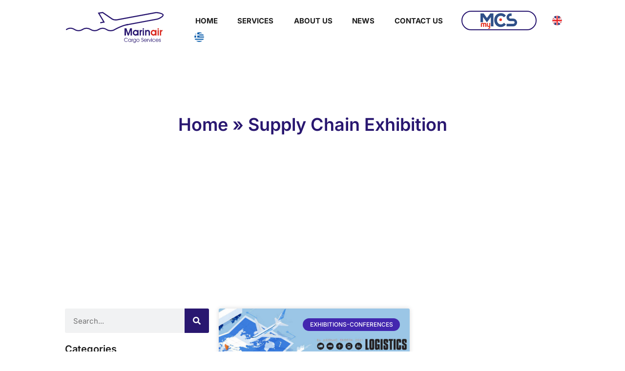

--- FILE ---
content_type: text/css
request_url: https://marinair.gr/wp-content/uploads/elementor/css/post-6.css?ver=1764239908
body_size: 556
content:
.elementor-kit-6{--e-global-color-primary:#6EC1E4;--e-global-color-secondary:#54595F;--e-global-color-text:#7A7A7A;--e-global-color-accent:#61CE70;--e-global-color-36d6ea2:#291770;--e-global-color-52093bc:#4327AF;--e-global-color-a0ebca2:#1D1D1D;--e-global-color-7691137:#000000;--e-global-typography-primary-font-family:"Inter";--e-global-typography-primary-font-weight:600;--e-global-typography-secondary-font-family:"Inter";--e-global-typography-secondary-font-weight:500;--e-global-typography-text-font-family:"Inter";--e-global-typography-text-font-weight:400;--e-global-typography-accent-font-family:"Inter";--e-global-typography-accent-font-weight:500;--e-global-typography-2dff8bb-font-family:"Inter";--e-global-typography-2dff8bb-font-size:16px;--e-global-typography-2dff8bb-font-weight:700;--e-global-typography-2dff8bb-text-transform:uppercase;--e-global-typography-2dff8bb-line-height:19.36px;--e-global-typography-68033a0-font-family:"Inter";--e-global-typography-68033a0-font-size:40px;--e-global-typography-68033a0-font-weight:600;--e-global-typography-68033a0-line-height:40px;--e-global-typography-718d8c3-font-family:"Inter";--e-global-typography-718d8c3-font-size:16px;--e-global-typography-718d8c3-font-weight:400;--e-global-typography-b1ccb5e-font-family:"Inter";--e-global-typography-b1ccb5e-font-size:30px;--e-global-typography-b1ccb5e-font-weight:600;--e-global-typography-b1ccb5e-line-height:30px;--e-global-typography-ea78c55-font-family:"Inter";--e-global-typography-ea78c55-font-size:17px;--e-global-typography-ea78c55-font-weight:400;--e-global-typography-ea78c55-line-height:24px;--e-global-typography-dd29a81-font-family:"Inter";--e-global-typography-dd29a81-font-size:50px;--e-global-typography-dd29a81-font-weight:600;--e-global-typography-dd29a81-text-transform:uppercase;--e-global-typography-dd29a81-line-height:57px;--e-global-typography-cfb1869-font-family:"Inter";--e-global-typography-cfb1869-font-size:50px;--e-global-typography-cfb1869-font-weight:800;--e-global-typography-cfb1869-text-transform:uppercase;--e-global-typography-cfb1869-line-height:50px;--e-global-typography-cfb1869-letter-spacing:3px;--e-global-typography-23e774a-font-family:"Inter";--e-global-typography-23e774a-font-size:16px;--e-global-typography-23e774a-font-weight:500;}.elementor-kit-6 e-page-transition{background-color:#FFBC7D;}.elementor-section.elementor-section-boxed > .elementor-container{max-width:1140px;}.e-con{--container-max-width:1140px;}.elementor-widget:not(:last-child){margin-block-end:20px;}.elementor-element{--widgets-spacing:20px 20px;--widgets-spacing-row:20px;--widgets-spacing-column:20px;}{}h1.entry-title{display:var(--page-title-display);}@media(max-width:1024px){.elementor-kit-6{--e-global-typography-b1ccb5e-font-size:20px;--e-global-typography-b1ccb5e-line-height:20px;--e-global-typography-ea78c55-font-size:16px;--e-global-typography-ea78c55-line-height:20px;--e-global-typography-dd29a81-font-size:40px;--e-global-typography-cfb1869-font-size:35px;}.elementor-section.elementor-section-boxed > .elementor-container{max-width:1024px;}.e-con{--container-max-width:1024px;}}@media(max-width:767px){.elementor-kit-6{--e-global-typography-68033a0-font-size:26px;--e-global-typography-68033a0-line-height:26px;--e-global-typography-b1ccb5e-font-size:18px;--e-global-typography-ea78c55-font-size:16px;--e-global-typography-dd29a81-font-size:30px;--e-global-typography-dd29a81-line-height:32px;--e-global-typography-cfb1869-font-size:25px;--e-global-typography-cfb1869-line-height:1.2em;--e-global-typography-cfb1869-letter-spacing:2px;--e-global-typography-23e774a-font-size:15px;}.elementor-section.elementor-section-boxed > .elementor-container{max-width:767px;}.e-con{--container-max-width:767px;}}

--- FILE ---
content_type: text/css
request_url: https://marinair.gr/wp-content/uploads/elementor/css/post-258.css?ver=1764239908
body_size: 2947
content:
.elementor-258 .elementor-element.elementor-element-d2bd839{--display:flex;--position:fixed;--min-height:112px;--flex-direction:row;--container-widget-width:calc( ( 1 - var( --container-widget-flex-grow ) ) * 100% );--container-widget-height:100%;--container-widget-flex-grow:1;--container-widget-align-self:stretch;--flex-wrap-mobile:wrap;--justify-content:center;--align-items:center;--gap:2.4vw 2.4vw;--row-gap:2.4vw;--column-gap:2.4vw;--overlay-opacity:0.5;--padding-top:0px;--padding-bottom:0px;--padding-left:25px;--padding-right:25px;top:0px;--z-index:100;}.elementor-258 .elementor-element.elementor-element-d2bd839::before, .elementor-258 .elementor-element.elementor-element-d2bd839 > .elementor-background-video-container::before, .elementor-258 .elementor-element.elementor-element-d2bd839 > .e-con-inner > .elementor-background-video-container::before, .elementor-258 .elementor-element.elementor-element-d2bd839 > .elementor-background-slideshow::before, .elementor-258 .elementor-element.elementor-element-d2bd839 > .e-con-inner > .elementor-background-slideshow::before, .elementor-258 .elementor-element.elementor-element-d2bd839 > .elementor-motion-effects-container > .elementor-motion-effects-layer::before{background-color:#FFFFFF00;--background-overlay:'';}body:not(.rtl) .elementor-258 .elementor-element.elementor-element-d2bd839{left:0px;}body.rtl .elementor-258 .elementor-element.elementor-element-d2bd839{right:0px;}.elementor-widget-theme-site-logo .widget-image-caption{color:var( --e-global-color-text );font-family:var( --e-global-typography-text-font-family ), Sans-serif;font-weight:var( --e-global-typography-text-font-weight );}.elementor-258 .elementor-element.elementor-element-96536fc > .elementor-widget-container{padding:20px 30px 0px 0px;}.elementor-258 .elementor-element.elementor-element-96536fc img{width:344px;max-width:344px;}.elementor-widget-nav-menu .elementor-nav-menu .elementor-item{font-family:var( --e-global-typography-primary-font-family ), Sans-serif;font-weight:var( --e-global-typography-primary-font-weight );}.elementor-widget-nav-menu .elementor-nav-menu--main .elementor-item{color:var( --e-global-color-text );fill:var( --e-global-color-text );}.elementor-widget-nav-menu .elementor-nav-menu--main .elementor-item:hover,
					.elementor-widget-nav-menu .elementor-nav-menu--main .elementor-item.elementor-item-active,
					.elementor-widget-nav-menu .elementor-nav-menu--main .elementor-item.highlighted,
					.elementor-widget-nav-menu .elementor-nav-menu--main .elementor-item:focus{color:var( --e-global-color-accent );fill:var( --e-global-color-accent );}.elementor-widget-nav-menu .elementor-nav-menu--main:not(.e--pointer-framed) .elementor-item:before,
					.elementor-widget-nav-menu .elementor-nav-menu--main:not(.e--pointer-framed) .elementor-item:after{background-color:var( --e-global-color-accent );}.elementor-widget-nav-menu .e--pointer-framed .elementor-item:before,
					.elementor-widget-nav-menu .e--pointer-framed .elementor-item:after{border-color:var( --e-global-color-accent );}.elementor-widget-nav-menu{--e-nav-menu-divider-color:var( --e-global-color-text );}.elementor-widget-nav-menu .elementor-nav-menu--dropdown .elementor-item, .elementor-widget-nav-menu .elementor-nav-menu--dropdown  .elementor-sub-item{font-family:var( --e-global-typography-accent-font-family ), Sans-serif;font-weight:var( --e-global-typography-accent-font-weight );}.elementor-258 .elementor-element.elementor-element-faffe54 > .elementor-widget-container{padding:0px 20px 40px 20px;}.elementor-258 .elementor-element.elementor-element-faffe54 .elementor-menu-toggle{margin:0 auto;background-color:#00000000;}.elementor-258 .elementor-element.elementor-element-faffe54 .elementor-nav-menu .elementor-item{font-family:var( --e-global-typography-2dff8bb-font-family ), Sans-serif;font-size:var( --e-global-typography-2dff8bb-font-size );font-weight:var( --e-global-typography-2dff8bb-font-weight );text-transform:var( --e-global-typography-2dff8bb-text-transform );line-height:var( --e-global-typography-2dff8bb-line-height );}.elementor-258 .elementor-element.elementor-element-faffe54 .elementor-nav-menu--main .elementor-item{color:var( --e-global-color-a0ebca2 );fill:var( --e-global-color-a0ebca2 );padding-left:7px;padding-right:7px;padding-top:4px;padding-bottom:4px;}.elementor-258 .elementor-element.elementor-element-faffe54 .elementor-nav-menu--main .elementor-item:hover,
					.elementor-258 .elementor-element.elementor-element-faffe54 .elementor-nav-menu--main .elementor-item.elementor-item-active,
					.elementor-258 .elementor-element.elementor-element-faffe54 .elementor-nav-menu--main .elementor-item.highlighted,
					.elementor-258 .elementor-element.elementor-element-faffe54 .elementor-nav-menu--main .elementor-item:focus{color:var( --e-global-color-a0ebca2 );fill:var( --e-global-color-a0ebca2 );}.elementor-258 .elementor-element.elementor-element-faffe54 .elementor-nav-menu--main:not(.e--pointer-framed) .elementor-item:before,
					.elementor-258 .elementor-element.elementor-element-faffe54 .elementor-nav-menu--main:not(.e--pointer-framed) .elementor-item:after{background-color:var( --e-global-color-52093bc );}.elementor-258 .elementor-element.elementor-element-faffe54 .e--pointer-framed .elementor-item:before,
					.elementor-258 .elementor-element.elementor-element-faffe54 .e--pointer-framed .elementor-item:after{border-color:var( --e-global-color-52093bc );}.elementor-258 .elementor-element.elementor-element-faffe54 .e--pointer-framed .elementor-item:before{border-width:2px;}.elementor-258 .elementor-element.elementor-element-faffe54 .e--pointer-framed.e--animation-draw .elementor-item:before{border-width:0 0 2px 2px;}.elementor-258 .elementor-element.elementor-element-faffe54 .e--pointer-framed.e--animation-draw .elementor-item:after{border-width:2px 2px 0 0;}.elementor-258 .elementor-element.elementor-element-faffe54 .e--pointer-framed.e--animation-corners .elementor-item:before{border-width:2px 0 0 2px;}.elementor-258 .elementor-element.elementor-element-faffe54 .e--pointer-framed.e--animation-corners .elementor-item:after{border-width:0 2px 2px 0;}.elementor-258 .elementor-element.elementor-element-faffe54 .e--pointer-underline .elementor-item:after,
					 .elementor-258 .elementor-element.elementor-element-faffe54 .e--pointer-overline .elementor-item:before,
					 .elementor-258 .elementor-element.elementor-element-faffe54 .e--pointer-double-line .elementor-item:before,
					 .elementor-258 .elementor-element.elementor-element-faffe54 .e--pointer-double-line .elementor-item:after{height:2px;}.elementor-258 .elementor-element.elementor-element-faffe54{--e-nav-menu-horizontal-menu-item-margin:calc( 2.2vw / 2 );}.elementor-258 .elementor-element.elementor-element-faffe54 .elementor-nav-menu--main:not(.elementor-nav-menu--layout-horizontal) .elementor-nav-menu > li:not(:last-child){margin-bottom:2.2vw;}.elementor-258 .elementor-element.elementor-element-faffe54 .elementor-nav-menu--dropdown a, .elementor-258 .elementor-element.elementor-element-faffe54 .elementor-menu-toggle{color:var( --e-global-color-a0ebca2 );fill:var( --e-global-color-a0ebca2 );}.elementor-258 .elementor-element.elementor-element-faffe54 .elementor-nav-menu--dropdown{background-color:#FFFFFF00;}.elementor-258 .elementor-element.elementor-element-faffe54 .elementor-nav-menu--dropdown a:hover,
					.elementor-258 .elementor-element.elementor-element-faffe54 .elementor-nav-menu--dropdown a:focus,
					.elementor-258 .elementor-element.elementor-element-faffe54 .elementor-nav-menu--dropdown a.elementor-item-active,
					.elementor-258 .elementor-element.elementor-element-faffe54 .elementor-nav-menu--dropdown a.highlighted,
					.elementor-258 .elementor-element.elementor-element-faffe54 .elementor-menu-toggle:hover,
					.elementor-258 .elementor-element.elementor-element-faffe54 .elementor-menu-toggle:focus{color:var( --e-global-color-52093bc );}.elementor-258 .elementor-element.elementor-element-faffe54 .elementor-nav-menu--dropdown a:hover,
					.elementor-258 .elementor-element.elementor-element-faffe54 .elementor-nav-menu--dropdown a:focus,
					.elementor-258 .elementor-element.elementor-element-faffe54 .elementor-nav-menu--dropdown a.elementor-item-active,
					.elementor-258 .elementor-element.elementor-element-faffe54 .elementor-nav-menu--dropdown a.highlighted{background-color:#FFFFFF00;}.elementor-258 .elementor-element.elementor-element-faffe54 .elementor-nav-menu--dropdown a.elementor-item-active{background-color:#FFFFFF00;}.elementor-258 .elementor-element.elementor-element-faffe54 .elementor-nav-menu--dropdown .elementor-item, .elementor-258 .elementor-element.elementor-element-faffe54 .elementor-nav-menu--dropdown  .elementor-sub-item{font-family:"Inter", Sans-serif;font-size:16px;font-weight:400;text-transform:uppercase;}.elementor-258 .elementor-element.elementor-element-faffe54 .elementor-nav-menu--dropdown a{padding-left:18px;padding-right:18px;padding-top:10px;padding-bottom:10px;}.elementor-258 .elementor-element.elementor-element-faffe54 .elementor-nav-menu--dropdown li:not(:last-child){border-style:solid;border-color:#D8D8D8;border-bottom-width:1px;}.elementor-258 .elementor-element.elementor-element-faffe54 .elementor-nav-menu--main > .elementor-nav-menu > li > .elementor-nav-menu--dropdown, .elementor-258 .elementor-element.elementor-element-faffe54 .elementor-nav-menu__container.elementor-nav-menu--dropdown{margin-top:4px !important;}.elementor-258 .elementor-element.elementor-element-faffe54 div.elementor-menu-toggle{color:var( --e-global-color-36d6ea2 );}.elementor-258 .elementor-element.elementor-element-faffe54 div.elementor-menu-toggle svg{fill:var( --e-global-color-36d6ea2 );}.elementor-theme-builder-content-area{height:400px;}.elementor-location-header:before, .elementor-location-footer:before{content:"";display:table;clear:both;}@media(min-width:768px){.elementor-258 .elementor-element.elementor-element-d2bd839{--content-width:1920px;}}@media(max-width:1024px){.elementor-258 .elementor-element.elementor-element-d2bd839{--min-height:99px;--justify-content:space-between;--align-items:center;--container-widget-width:calc( ( 1 - var( --container-widget-flex-grow ) ) * 100% );--gap:50% 50%;--row-gap:50%;--column-gap:50%;--padding-top:10px;--padding-bottom:10px;--padding-left:10px;--padding-right:10px;}.elementor-258 .elementor-element.elementor-element-96536fc > .elementor-widget-container{margin:0vw 3vw 0vw 0vw;padding:0% 0% 0% 0%;}.elementor-258 .elementor-element.elementor-element-96536fc{text-align:center;}.elementor-258 .elementor-element.elementor-element-96536fc img{max-width:200px;}.elementor-258 .elementor-element.elementor-element-faffe54 > .elementor-widget-container{margin:0vw 0vw 0vw 0vw;padding:0% 0% 0% 0%;}.elementor-258 .elementor-element.elementor-element-faffe54.elementor-element{--order:99999 /* order end hack */;}.elementor-258 .elementor-element.elementor-element-faffe54 .elementor-nav-menu .elementor-item{font-size:var( --e-global-typography-2dff8bb-font-size );line-height:var( --e-global-typography-2dff8bb-line-height );}.elementor-258 .elementor-element.elementor-element-faffe54 .elementor-nav-menu--main > .elementor-nav-menu > li > .elementor-nav-menu--dropdown, .elementor-258 .elementor-element.elementor-element-faffe54 .elementor-nav-menu__container.elementor-nav-menu--dropdown{margin-top:27px !important;}.elementor-258 .elementor-element.elementor-element-faffe54{--nav-menu-icon-size:30px;}.elementor-258 .elementor-element.elementor-element-faffe54 .elementor-menu-toggle{border-width:0px;border-radius:0px;}}@media(max-width:767px){.elementor-258 .elementor-element.elementor-element-d2bd839{--min-height:79px;--justify-content:space-between;--gap:26% 26%;--row-gap:26%;--column-gap:26%;}.elementor-258 .elementor-element.elementor-element-96536fc{text-align:left;}.elementor-258 .elementor-element.elementor-element-96536fc img{max-width:150px;}.elementor-258 .elementor-element.elementor-element-faffe54.elementor-element{--order:99999 /* order end hack */;}.elementor-258 .elementor-element.elementor-element-faffe54 .elementor-nav-menu .elementor-item{font-size:var( --e-global-typography-2dff8bb-font-size );line-height:var( --e-global-typography-2dff8bb-line-height );}.elementor-258 .elementor-element.elementor-element-faffe54 .elementor-nav-menu--main > .elementor-nav-menu > li > .elementor-nav-menu--dropdown, .elementor-258 .elementor-element.elementor-element-faffe54 .elementor-nav-menu__container.elementor-nav-menu--dropdown{margin-top:17px !important;}}/* Start custom CSS for html, class: .elementor-element-48f41db */.elementor-258 .elementor-element.elementor-element-48f41db{
    display: none;
}/* End custom CSS */
/* Start custom CSS for nav-menu, class: .elementor-element-faffe54 */.elementor-258 .elementor-element.elementor-element-faffe54 .elementor-menu-toggle i {
  width: 20px;
}

.elementor-258 .elementor-element.elementor-element-faffe54 .menu-link:after {
  bottom: 6px;
}

/* My MCS */

.elementor-258 .elementor-element.elementor-element-faffe54 .menu-item-19261 a {
  background: url("https://marinair.gr/wp-content/uploads/2023/05/MyMCS.svg")
    center center no-repeat;
  font-size: 0 !important;
  width: 84px;
  max-width: 84px;
  background-size: 75%;
  transition: background-size 0.3s ease;
  min-height: 36px;
  position: relative;
  top: 1px;
}

.elementor-258 .elementor-element.elementor-element-faffe54 .menu-item-19261 a:hover {
  background-size: 85%;
}
.elementor-258 .elementor-element.elementor-element-faffe54 .menu-item-19261 a:after {
  display: none;
}

/* Get A Quote */

.elementor-258 .elementor-element.elementor-element-faffe54 .menu-item-19254 a {
  font-size: 15px !important;
  color: #291770 !important;
  padding: 18px 42px !important;
  border: solid 3px #291770;
  border-radius: 90px;
}

.elementor-258 .elementor-element.elementor-element-faffe54 .menu-item-19254 a:hover {
  background-color: #291770 !important;
  color: #fff !important;
}

.elementor-258 .elementor-element.elementor-element-faffe54 .menu-item-19254 a:after {
  background-color: transparent !important;
  font-family: "Font Awesome 5 Free";
  font-weight: 900;
  transition: 0s;
  opacity: 1 !important;
  inset-inline-start: 0 !important;
  width: 10px;
  position: relative;
  content: "\f30b";
  padding-left: 10px;
  bottom: 0.5em;
}

.elementor-258 .elementor-element.elementor-element-faffe54 .menu-item-8497 a:before {
}

/* Last child (MyMCS) has a border now */

.elementor-258 .elementor-element.elementor-element-faffe54 .menu-item-19261 {
  border: 2px solid;
  border-radius: 50px;
  border-color: #291770;
}

.elementor-258 .elementor-element.elementor-element-faffe54
  nav:not(.elementor-nav-menu--layout-horizontal)
  .elementor-nav-menu
  > li
  > .sub-menu
  > li {
  border-style: none !important;
}

.elementor-258 .elementor-element.elementor-element-faffe54 a:focus,
.elementor-258 .elementor-element.elementor-element-faffe54 a:focus-visible {
  outline: none;
  background-color: #fff;
}

.elementor-258 .elementor-element.elementor-element-faffe54 .elementor-nav-menu > .menu-item > a {
  font-weight: 700 !important;
  margin: 0px 15px;
}

.elementor-258 .elementor-element.elementor-element-faffe54 a {
  cursor: pointer;
}


@media only screen and (max-width: 1300px) and (min-width: 1025px) {
  .elementor-258 .elementor-element.elementor-element-faffe54 a {
    font-size: 15px !important;
  }

  .elementor-258 .elementor-element.elementor-element-faffe54 .menu-item-19254 a {
    font-size: 12px !important;
    padding: 12px 16px !important;
  }

  .elementor-258 .elementor-element.elementor-element-faffe54 .menu-item-19254 a:after {
    bottom: 0.7em;
  }

  /* MyMCS icon */
  .elementor-258 .elementor-element.elementor-element-faffe54 .menu-item-19261 {
    padding: 0px;
    width: 20%;
    margin: 0px 15px;
  }

  .elementor-258 .elementor-element.elementor-element-faffe54 .menu-item-19261 a {
    max-width: 100%;
    height: 36px;
    background-size: 75px;
  }
  .elementor-258 .elementor-element.elementor-element-faffe54 .menu-item-19261 a:hover {
    background-size: 85px;
  }

  .elementor-258 .elementor-element.elementor-element-faffe54 .menu-link:after {
    bottom: 11px !important;
  }

  .elementor-258 .elementor-element.elementor-element-faffe54 {
    --e-nav-menu-horizontal-menu-item-margin: calc(1.8vw / 2);
  }
}

@media only screen and (max-width: 1500px) and (min-width: 1025px) {
  .header-menu {
    padding-top: 10px;
  }

  .header-scroll .header-menu {
    padding-top: 0;
  }

}

@media only screen and (max-width: 1024px) {
  /* The last menu item */
  .elementor-258 .elementor-element.elementor-element-faffe54 .elementor-nav-menu > .menu-item > a {
    font-weight: 700 !important;
    margin: 0px auto;
  }

  .elementor-258 .elementor-element.elementor-element-faffe54 .menu-item-19254 a {
    font-size: 14px !important;
    width: 200px;
    padding: 12px 12px !important;
    left: calc(50% - 100px);
  }

  .elementor-258 .elementor-element.elementor-element-faffe54 .menu-item-19254 {
    padding: 5px;
  }

  .elementor-258 .elementor-element.elementor-element-faffe54 .menu-item-19254 a:after {
    bottom: 0;
    top: 0.1em;
  }

  .elementor-258 .elementor-element.elementor-element-faffe54 .elementor-menu-toggle {
    display: none;
  }

  .elementor-258 .elementor-element.elementor-element-faffe54 .elementor-menu-toggle.toggle-loaded {
    display: flex;
  }

  /* This is the MyMCS logo */

  .elementor-258 .elementor-element.elementor-element-faffe54 .menu-item-19261 {
    padding: 0px;
    width: 20%;
  }

  .elementor-258 .elementor-element.elementor-element-faffe54 .menu-item-19261 a {
    scale: 0.8;
  }
}

@media screen and (max-width: 1024px) and (min-width: 769px) {
  .elementor-menu-toggle {
    position: relative !important;
    left: -45px;
  }

  /* The last menu item */
  .elementor-258 .elementor-element.elementor-element-faffe54 .elementor-nav-menu > .menu-item > a {
    font-weight: 700 !important;
    margin: 0px auto;
  }

  /* This is the MyMCS logo */

  .elementor-258 .elementor-element.elementor-element-faffe54 .menu-item-19261 {
    padding: 0px;
    width: 20%;
    margin: 0px 10px 10px 5px;
  }

  .elementor-258 .elementor-element.elementor-element-faffe54 .menu-item-19261 a {
    max-width: 100%;
    height: 36px;
    background-size: 75px;
    margin: 0px 35px;
    scale: 0.8;
  }
  .elementor-258 .elementor-element.elementor-element-faffe54 .menu-item-19261 a:hover {
    background-size: 85px;
  }
}

@media screen and (max-width: 768px) {
  /* This is the MyMCS logo */
  .elementor-258 .elementor-element.elementor-element-faffe54 .menu-item-19261 {
    padding: 0px;
    width: 20%;
    min-width: 90px;
    margin: 0px 0px 5px 0px;
  }
  .elementor-258 .elementor-element.elementor-element-faffe54 .menu-item-19261 a {
    height: 36px;
    background-size: 75px;
  }
  .elementor-258 .elementor-element.elementor-element-faffe54 .menu-item-19261 a:hover {
    background-size: 85px;
  }

  /* The last menu item */
  .elementor-258 .elementor-element.elementor-element-faffe54 .elementor-nav-menu > .menu-item > a {
    font-weight: 700 !important;
    margin: 0px auto;
  }
}

@media screen and (max-width: 425px) {
  /* This is the MyMCS logo */

  .elementor-258 .elementor-element.elementor-element-faffe54 .menu-item-19261 {
    padding: 0px;
    width: 90px;
  }

  .elementor-258 .elementor-element.elementor-element-faffe54 .menu-item-19261 a {
    height: 36px;
    background-size: 75px;
  }
  .elementor-258 .elementor-element.elementor-element-faffe54 .menu-item-19261 a:hover {
    background-size: 85px;
  }

  .elementor-258 .elementor-element.elementor-element-faffe54 .menu-item-19261 a {
    scale: 0.6;
  }

  .elementor-258 .elementor-element.elementor-element-faffe54 .elementor-nav-menu > .menu-item > a {
    font-weight: 700 !important;
    margin: 0px auto;
  }
}


@media screen and (min-width: 1025px) {
 li.wpml-ls-item > a {
    margin-right: 0px !important;
  }
}/* End custom CSS */
/* Start custom CSS for container, class: .elementor-element-d2bd839 *//* 
white background on specific pages
*/
.header-scroll .sub-menu li, :not(.elementor-page-12):not(.elementor-page-2739):not(.elementor-page-8178):not(.elementor-page-3057) > #page > .elementor-location-header > div{
    background-color: white;
}

:not(.elementor-page-12):not(.elementor-page-2739):not(.elementor-page-8178):not(.elementor-page-3057) > #page > .elementor-location-header > div .elementor-nav-menu--dropdown{
    background-color: white;
}

.elementor-258 .elementor-element.elementor-element-d2bd839, .sub-menu li, .elementor-nav-menu{
    transition: all .3s;
}


.header-scroll{
    background-color: white;
}

.header-scroll div .sub-menu li{
    background-color: white;
}

:not(.header-scroll) > div > div > div > nav > ul .sub-menu li{
    background-color: #ffffffC0;
}


.header-scroll .elementor-nav-menu--dropdown .elementor-nav-menu{
    background-color: white;
}


.elementor-258 .elementor-element.elementor-element-d2bd839 .header-logo img{
    transition: all .3s;
}


.elementor-258 .elementor-element.elementor-element-d2bd839 .header-menu > .elementor-widget-container{
    transition: all .3s;
}

.header-scroll .header-menu > .elementor-widget-container{
    padding-bottom: 0!important;
}

.elementor-258 .elementor-element.elementor-element-d2bd839 .header-mcs > .elementor-widget-container{
    transition: all .3s;
}

.header-scroll .header-mcs > .elementor-widget-container{
    padding-bottom: 0!important;
}

.elementor-258 .elementor-element.elementor-element-d2bd839 .header-quote > .elementor-widget-container{
    transition: all .3s;
}

.header-scroll .header-quote > .elementor-widget-container{
    padding-bottom: 0!important;
}

.elementor-258 .elementor-element.elementor-element-d2bd839 .header-menu .elementor-item:focus{
    background-color: #ffffff00;
}

@media only screen and (max-width: 1300px) and (min-width: 1025px){
    
    .elementor-258 .elementor-element.elementor-element-d2bd839 div{
        gap: 0.5vw;
    }
    
    .header-logo div{
        padding: 0!important;
    }
}

@media only screen and (min-width: 1025px){
    .header-scroll .header-logo > .elementor-widget-container{
        padding-bottom: 10px!important;
        padding-top: 10px!important;
    }
    .header-scroll .header-logo img{
        max-width: 80%!important;
    }
}

@media only screen and (max-width: 1500px) and (min-width: 1025px){
 .header-scroll .header-quote{
      padding-bottom: 0!important;
  }
  .elementor-258 .elementor-element.elementor-element-d2bd839 .header-quote div{
      padding: 0;
  }
  .elementor-258 .elementor-element.elementor-element-d2bd839 .header-quote{
      padding-bottom: 2vw;
  }
  
  .elementor-258 .elementor-element.elementor-element-d2bd839 .elementor-button-link{
      padding: 1.2vw;
      font-size: 13px;
  }
  .elementor-258 .elementor-element.elementor-element-d2bd839 .elementor-nav-menu--layout-horizontal ul li .elementor-item{
    padding-right: 5%;
    padding-left: 5%;
  }
  .elementor-258 .elementor-element.elementor-element-d2bd839 .header-mcs img{
      width: 70px;
  }
  .elementor-258 .elementor-element.elementor-element-d2bd839 .header-logo img{
      width: 20vw;
  }
}


.menu-item-19254 a{
    font-size: 15px !important;
    color: #291770 !important;
    padding: 18px 42px !important;
    border: solid 3px #291770;
    border-radius: 90px;
}/* End custom CSS */
/* Start custom CSS */.eicon-menu-bar:before {
    content: "f0c9";
}

.eicon-close:before {
    content: "f00d";
}

.eicon-caret-down:before {
    content: "f0d7";
}

[class*=eicon-]{
    font-family: "Font Awesome 5 Free";
    font-weight: 900;
}/* End custom CSS */

--- FILE ---
content_type: text/css
request_url: https://marinair.gr/wp-content/uploads/elementor/css/post-5221.css?ver=1764239939
body_size: 3722
content:
.elementor-5221 .elementor-element.elementor-element-e0a93dd{--display:flex;--min-height:1000px;--align-items:center;--container-widget-width:calc( ( 1 - var( --container-widget-flex-grow ) ) * 100% );--overlay-opacity:0.6;--margin-top:0px;--margin-bottom:0px;--margin-left:0px;--margin-right:0px;--padding-top:0px;--padding-bottom:0px;--padding-left:0px;--padding-right:0px;}.elementor-5221 .elementor-element.elementor-element-e0a93dd::before, .elementor-5221 .elementor-element.elementor-element-e0a93dd > .elementor-background-video-container::before, .elementor-5221 .elementor-element.elementor-element-e0a93dd > .e-con-inner > .elementor-background-video-container::before, .elementor-5221 .elementor-element.elementor-element-e0a93dd > .elementor-background-slideshow::before, .elementor-5221 .elementor-element.elementor-element-e0a93dd > .e-con-inner > .elementor-background-slideshow::before, .elementor-5221 .elementor-element.elementor-element-e0a93dd > .elementor-motion-effects-container > .elementor-motion-effects-layer::before{background-image:url("https://marinair.gr/wp-content/uploads/2023/05/ship-white-bg-scaled.jpg");--background-overlay:'';background-position:center -439px;background-repeat:no-repeat;background-size:cover;}.elementor-5221 .elementor-element.elementor-element-e0a93dd.e-con{--align-self:center;--flex-grow:0;--flex-shrink:0;}.elementor-5221 .elementor-element.elementor-element-005b34a{--display:flex;--flex-direction:row;--container-widget-width:initial;--container-widget-height:100%;--container-widget-flex-grow:1;--container-widget-align-self:stretch;--flex-wrap-mobile:wrap;--justify-content:center;--gap:20px 20px;--row-gap:20px;--column-gap:20px;--flex-wrap:wrap;--overlay-opacity:0;--margin-top:0px;--margin-bottom:0px;--margin-left:0px;--margin-right:0px;--padding-top:0px;--padding-bottom:0px;--padding-left:0px;--padding-right:0px;}.elementor-5221 .elementor-element.elementor-element-005b34a::before, .elementor-5221 .elementor-element.elementor-element-005b34a > .elementor-background-video-container::before, .elementor-5221 .elementor-element.elementor-element-005b34a > .e-con-inner > .elementor-background-video-container::before, .elementor-5221 .elementor-element.elementor-element-005b34a > .elementor-background-slideshow::before, .elementor-5221 .elementor-element.elementor-element-005b34a > .e-con-inner > .elementor-background-slideshow::before, .elementor-5221 .elementor-element.elementor-element-005b34a > .elementor-motion-effects-container > .elementor-motion-effects-layer::before{background-color:transparent;--background-overlay:'';background-image:linear-gradient(180deg, #4327AF 35%, #ECECEC 0%);}.elementor-5221 .elementor-element.elementor-element-005b34a.e-con{--align-self:center;}.elementor-5221 .elementor-element.elementor-element-5039d93{--display:flex;--justify-content:center;--align-items:center;--container-widget-width:calc( ( 1 - var( --container-widget-flex-grow ) ) * 100% );--gap:0px 0px;--row-gap:0px;--column-gap:0px;--padding-top:50px;--padding-bottom:300px;--padding-left:0px;--padding-right:0px;}.elementor-widget-heading .elementor-heading-title{font-family:var( --e-global-typography-primary-font-family ), Sans-serif;font-weight:var( --e-global-typography-primary-font-weight );color:var( --e-global-color-primary );}.elementor-5221 .elementor-element.elementor-element-a5c7542 .elementor-heading-title{font-family:"Inter", Sans-serif;font-size:17px;font-weight:600;line-height:76px;color:var( --e-global-color-36d6ea2 );}.elementor-widget-form .elementor-field-group > label, .elementor-widget-form .elementor-field-subgroup label{color:var( --e-global-color-text );}.elementor-widget-form .elementor-field-group > label{font-family:var( --e-global-typography-text-font-family ), Sans-serif;font-weight:var( --e-global-typography-text-font-weight );}.elementor-widget-form .elementor-field-type-html{color:var( --e-global-color-text );font-family:var( --e-global-typography-text-font-family ), Sans-serif;font-weight:var( --e-global-typography-text-font-weight );}.elementor-widget-form .elementor-field-group .elementor-field{color:var( --e-global-color-text );}.elementor-widget-form .elementor-field-group .elementor-field, .elementor-widget-form .elementor-field-subgroup label{font-family:var( --e-global-typography-text-font-family ), Sans-serif;font-weight:var( --e-global-typography-text-font-weight );}.elementor-widget-form .elementor-button{font-family:var( --e-global-typography-accent-font-family ), Sans-serif;font-weight:var( --e-global-typography-accent-font-weight );}.elementor-widget-form .e-form__buttons__wrapper__button-next{background-color:var( --e-global-color-accent );}.elementor-widget-form .elementor-button[type="submit"]{background-color:var( --e-global-color-accent );}.elementor-widget-form .e-form__buttons__wrapper__button-previous{background-color:var( --e-global-color-accent );}.elementor-widget-form .elementor-message{font-family:var( --e-global-typography-text-font-family ), Sans-serif;font-weight:var( --e-global-typography-text-font-weight );}.elementor-widget-form .e-form__indicators__indicator, .elementor-widget-form .e-form__indicators__indicator__label{font-family:var( --e-global-typography-accent-font-family ), Sans-serif;font-weight:var( --e-global-typography-accent-font-weight );}.elementor-widget-form{--e-form-steps-indicator-inactive-primary-color:var( --e-global-color-text );--e-form-steps-indicator-active-primary-color:var( --e-global-color-accent );--e-form-steps-indicator-completed-primary-color:var( --e-global-color-accent );--e-form-steps-indicator-progress-color:var( --e-global-color-accent );--e-form-steps-indicator-progress-background-color:var( --e-global-color-text );--e-form-steps-indicator-progress-meter-color:var( --e-global-color-text );}.elementor-widget-form .e-form__indicators__indicator__progress__meter{font-family:var( --e-global-typography-accent-font-family ), Sans-serif;font-weight:var( --e-global-typography-accent-font-weight );}.elementor-5221 .elementor-element.elementor-element-f4f9ae0{width:var( --container-widget-width, 549px );max-width:549px;--container-widget-width:549px;--container-widget-flex-grow:0;--e-form-steps-indicators-spacing:20px;--e-form-steps-indicator-padding:30px;--e-form-steps-indicator-inactive-secondary-color:#ffffff;--e-form-steps-indicator-active-secondary-color:#ffffff;--e-form-steps-indicator-completed-secondary-color:#ffffff;--e-form-steps-divider-width:1px;--e-form-steps-divider-gap:10px;}.elementor-5221 .elementor-element.elementor-element-f4f9ae0 > .elementor-widget-container{background-color:#D9D9D9;padding:5px 115px 5px 14px;border-radius:60px 60px 60px 60px;}.elementor-5221 .elementor-element.elementor-element-f4f9ae0.elementor-element{--flex-grow:0;--flex-shrink:0;}.elementor-5221 .elementor-element.elementor-element-f4f9ae0 .elementor-field-group{padding-right:calc( 10px/2 );padding-left:calc( 10px/2 );margin-bottom:0px;}.elementor-5221 .elementor-element.elementor-element-f4f9ae0 .elementor-form-fields-wrapper{margin-left:calc( -10px/2 );margin-right:calc( -10px/2 );margin-bottom:-0px;}.elementor-5221 .elementor-element.elementor-element-f4f9ae0 .elementor-field-group.recaptcha_v3-bottomleft, .elementor-5221 .elementor-element.elementor-element-f4f9ae0 .elementor-field-group.recaptcha_v3-bottomright{margin-bottom:0;}body.rtl .elementor-5221 .elementor-element.elementor-element-f4f9ae0 .elementor-labels-inline .elementor-field-group > label{padding-left:0px;}body:not(.rtl) .elementor-5221 .elementor-element.elementor-element-f4f9ae0 .elementor-labels-inline .elementor-field-group > label{padding-right:0px;}body .elementor-5221 .elementor-element.elementor-element-f4f9ae0 .elementor-labels-above .elementor-field-group > label{padding-bottom:0px;}.elementor-5221 .elementor-element.elementor-element-f4f9ae0 .elementor-field-type-html{padding-bottom:0px;}.elementor-5221 .elementor-element.elementor-element-f4f9ae0 .elementor-field-group .elementor-field{color:var( --e-global-color-36d6ea2 );}.elementor-5221 .elementor-element.elementor-element-f4f9ae0 .elementor-field-group .elementor-field, .elementor-5221 .elementor-element.elementor-element-f4f9ae0 .elementor-field-subgroup label{font-family:"Inter", Sans-serif;font-size:15px;font-weight:500;}.elementor-5221 .elementor-element.elementor-element-f4f9ae0 .elementor-field-group .elementor-field:not(.elementor-select-wrapper){background-color:#FFFFFF00;border-width:0px 0px 0px 0px;}.elementor-5221 .elementor-element.elementor-element-f4f9ae0 .elementor-field-group .elementor-select-wrapper select{background-color:#FFFFFF00;border-width:0px 0px 0px 0px;}.elementor-5221 .elementor-element.elementor-element-f4f9ae0 .elementor-button{font-family:"Inter", Sans-serif;font-size:15px;font-weight:700;line-height:18.15px;border-radius:50px 50px 50px 50px;padding:19px 50px 19px 50px;}.elementor-5221 .elementor-element.elementor-element-f4f9ae0 .e-form__buttons__wrapper__button-next{background-color:#C3C3C3;color:var( --e-global-color-36d6ea2 );}.elementor-5221 .elementor-element.elementor-element-f4f9ae0 .elementor-button[type="submit"]{background-color:#C3C3C3;color:var( --e-global-color-36d6ea2 );}.elementor-5221 .elementor-element.elementor-element-f4f9ae0 .elementor-button[type="submit"] svg *{fill:var( --e-global-color-36d6ea2 );}.elementor-5221 .elementor-element.elementor-element-f4f9ae0 .e-form__buttons__wrapper__button-next:hover{background-color:var( --e-global-color-52093bc );color:#ffffff;}.elementor-5221 .elementor-element.elementor-element-f4f9ae0 .elementor-button[type="submit"]:hover{background-color:var( --e-global-color-52093bc );color:#ffffff;}.elementor-5221 .elementor-element.elementor-element-f4f9ae0 .elementor-button[type="submit"]:hover svg *{fill:#ffffff;}.elementor-5221 .elementor-element.elementor-element-f4f9ae0 .e-form__buttons__wrapper__button-previous:hover{color:#ffffff;}.elementor-5221 .elementor-element.elementor-element-f4f9ae0 .elementor-message{font-family:"Inter", Sans-serif;font-weight:400;}.elementor-5221 .elementor-element.elementor-element-f4f9ae0 .e-form__indicators__indicator, .elementor-5221 .elementor-element.elementor-element-f4f9ae0 .e-form__indicators__indicator__label{font-family:"Inter", Sans-serif;font-weight:500;}.elementor-5221 .elementor-element.elementor-element-015685e{--display:flex;--margin-top:0px;--margin-bottom:0px;--margin-left:0px;--margin-right:0px;--padding-top:0px;--padding-bottom:0px;--padding-left:50px;--padding-right:0px;}.elementor-widget-theme-site-logo .widget-image-caption{color:var( --e-global-color-text );font-family:var( --e-global-typography-text-font-family ), Sans-serif;font-weight:var( --e-global-typography-text-font-weight );}.elementor-5221 .elementor-element.elementor-element-d49751a > .elementor-widget-container{margin:0px 0px 0px 0px;padding:0px 0px 0px 0px;}.elementor-5221 .elementor-element.elementor-element-d49751a.elementor-element{--align-self:flex-start;}.elementor-5221 .elementor-element.elementor-element-d49751a img{width:344px;max-width:100%;}.elementor-5221 .elementor-element.elementor-element-9e7bf49 .elementor-heading-title{font-family:"Inter", Sans-serif;font-size:40px;font-weight:600;line-height:52px;color:var( --e-global-color-36d6ea2 );}.elementor-5221 .elementor-element.elementor-element-5c3348c{--display:flex;--flex-direction:row;--container-widget-width:initial;--container-widget-height:100%;--container-widget-flex-grow:1;--container-widget-align-self:stretch;--flex-wrap-mobile:wrap;--gap:20px 20px;--row-gap:20px;--column-gap:20px;}.elementor-widget-icon.elementor-view-stacked .elementor-icon{background-color:var( --e-global-color-primary );}.elementor-widget-icon.elementor-view-framed .elementor-icon, .elementor-widget-icon.elementor-view-default .elementor-icon{color:var( --e-global-color-primary );border-color:var( --e-global-color-primary );}.elementor-widget-icon.elementor-view-framed .elementor-icon, .elementor-widget-icon.elementor-view-default .elementor-icon svg{fill:var( --e-global-color-primary );}.elementor-5221 .elementor-element.elementor-element-e6cd5e9 .elementor-icon-wrapper{text-align:center;}.elementor-5221 .elementor-element.elementor-element-e6cd5e9.elementor-view-stacked .elementor-icon{background-color:var( --e-global-color-astglobalcolor5 );}.elementor-5221 .elementor-element.elementor-element-e6cd5e9.elementor-view-framed .elementor-icon, .elementor-5221 .elementor-element.elementor-element-e6cd5e9.elementor-view-default .elementor-icon{color:var( --e-global-color-astglobalcolor5 );border-color:var( --e-global-color-astglobalcolor5 );}.elementor-5221 .elementor-element.elementor-element-e6cd5e9.elementor-view-framed .elementor-icon, .elementor-5221 .elementor-element.elementor-element-e6cd5e9.elementor-view-default .elementor-icon svg{fill:var( --e-global-color-astglobalcolor5 );}.elementor-5221 .elementor-element.elementor-element-e6cd5e9.elementor-view-stacked .elementor-icon:hover{background-color:var( --e-global-color-36d6ea2 );}.elementor-5221 .elementor-element.elementor-element-e6cd5e9.elementor-view-framed .elementor-icon:hover, .elementor-5221 .elementor-element.elementor-element-e6cd5e9.elementor-view-default .elementor-icon:hover{color:var( --e-global-color-36d6ea2 );border-color:var( --e-global-color-36d6ea2 );}.elementor-5221 .elementor-element.elementor-element-e6cd5e9.elementor-view-framed .elementor-icon:hover, .elementor-5221 .elementor-element.elementor-element-e6cd5e9.elementor-view-default .elementor-icon:hover svg{fill:var( --e-global-color-36d6ea2 );}.elementor-5221 .elementor-element.elementor-element-e6cd5e9 .elementor-icon{font-size:36px;}.elementor-5221 .elementor-element.elementor-element-e6cd5e9 .elementor-icon svg{height:36px;}.elementor-5221 .elementor-element.elementor-element-46fb9df .elementor-icon-wrapper{text-align:center;}.elementor-5221 .elementor-element.elementor-element-46fb9df.elementor-view-stacked .elementor-icon{background-color:var( --e-global-color-astglobalcolor5 );}.elementor-5221 .elementor-element.elementor-element-46fb9df.elementor-view-framed .elementor-icon, .elementor-5221 .elementor-element.elementor-element-46fb9df.elementor-view-default .elementor-icon{color:var( --e-global-color-astglobalcolor5 );border-color:var( --e-global-color-astglobalcolor5 );}.elementor-5221 .elementor-element.elementor-element-46fb9df.elementor-view-framed .elementor-icon, .elementor-5221 .elementor-element.elementor-element-46fb9df.elementor-view-default .elementor-icon svg{fill:var( --e-global-color-astglobalcolor5 );}.elementor-5221 .elementor-element.elementor-element-46fb9df.elementor-view-stacked .elementor-icon:hover{background-color:var( --e-global-color-36d6ea2 );}.elementor-5221 .elementor-element.elementor-element-46fb9df.elementor-view-framed .elementor-icon:hover, .elementor-5221 .elementor-element.elementor-element-46fb9df.elementor-view-default .elementor-icon:hover{color:var( --e-global-color-36d6ea2 );border-color:var( --e-global-color-36d6ea2 );}.elementor-5221 .elementor-element.elementor-element-46fb9df.elementor-view-framed .elementor-icon:hover, .elementor-5221 .elementor-element.elementor-element-46fb9df.elementor-view-default .elementor-icon:hover svg{fill:var( --e-global-color-36d6ea2 );}.elementor-5221 .elementor-element.elementor-element-46fb9df .elementor-icon{font-size:36px;}.elementor-5221 .elementor-element.elementor-element-46fb9df .elementor-icon svg{height:36px;}.elementor-5221 .elementor-element.elementor-element-3c6b9b3 .elementor-icon-wrapper{text-align:center;}.elementor-5221 .elementor-element.elementor-element-3c6b9b3.elementor-view-stacked .elementor-icon{background-color:var( --e-global-color-astglobalcolor5 );}.elementor-5221 .elementor-element.elementor-element-3c6b9b3.elementor-view-framed .elementor-icon, .elementor-5221 .elementor-element.elementor-element-3c6b9b3.elementor-view-default .elementor-icon{color:var( --e-global-color-astglobalcolor5 );border-color:var( --e-global-color-astglobalcolor5 );}.elementor-5221 .elementor-element.elementor-element-3c6b9b3.elementor-view-framed .elementor-icon, .elementor-5221 .elementor-element.elementor-element-3c6b9b3.elementor-view-default .elementor-icon svg{fill:var( --e-global-color-astglobalcolor5 );}.elementor-5221 .elementor-element.elementor-element-3c6b9b3.elementor-view-stacked .elementor-icon:hover{background-color:var( --e-global-color-36d6ea2 );}.elementor-5221 .elementor-element.elementor-element-3c6b9b3.elementor-view-framed .elementor-icon:hover, .elementor-5221 .elementor-element.elementor-element-3c6b9b3.elementor-view-default .elementor-icon:hover{color:var( --e-global-color-36d6ea2 );border-color:var( --e-global-color-36d6ea2 );}.elementor-5221 .elementor-element.elementor-element-3c6b9b3.elementor-view-framed .elementor-icon:hover, .elementor-5221 .elementor-element.elementor-element-3c6b9b3.elementor-view-default .elementor-icon:hover svg{fill:var( --e-global-color-36d6ea2 );}.elementor-5221 .elementor-element.elementor-element-3c6b9b3 .elementor-icon{font-size:36px;}.elementor-5221 .elementor-element.elementor-element-3c6b9b3 .elementor-icon svg{height:36px;}.elementor-5221 .elementor-element.elementor-element-b4159d2 .elementor-icon-wrapper{text-align:center;}.elementor-5221 .elementor-element.elementor-element-b4159d2.elementor-view-stacked .elementor-icon{background-color:var( --e-global-color-astglobalcolor5 );}.elementor-5221 .elementor-element.elementor-element-b4159d2.elementor-view-framed .elementor-icon, .elementor-5221 .elementor-element.elementor-element-b4159d2.elementor-view-default .elementor-icon{color:var( --e-global-color-astglobalcolor5 );border-color:var( --e-global-color-astglobalcolor5 );}.elementor-5221 .elementor-element.elementor-element-b4159d2.elementor-view-framed .elementor-icon, .elementor-5221 .elementor-element.elementor-element-b4159d2.elementor-view-default .elementor-icon svg{fill:var( --e-global-color-astglobalcolor5 );}.elementor-5221 .elementor-element.elementor-element-b4159d2.elementor-view-stacked .elementor-icon:hover{background-color:var( --e-global-color-36d6ea2 );}.elementor-5221 .elementor-element.elementor-element-b4159d2.elementor-view-framed .elementor-icon:hover, .elementor-5221 .elementor-element.elementor-element-b4159d2.elementor-view-default .elementor-icon:hover{color:var( --e-global-color-36d6ea2 );border-color:var( --e-global-color-36d6ea2 );}.elementor-5221 .elementor-element.elementor-element-b4159d2.elementor-view-framed .elementor-icon:hover, .elementor-5221 .elementor-element.elementor-element-b4159d2.elementor-view-default .elementor-icon:hover svg{fill:var( --e-global-color-36d6ea2 );}.elementor-5221 .elementor-element.elementor-element-b4159d2 .elementor-icon{font-size:36px;}.elementor-5221 .elementor-element.elementor-element-b4159d2 .elementor-icon svg{height:36px;}.elementor-5221 .elementor-element.elementor-element-b262c05 .elementor-icon-wrapper{text-align:center;}.elementor-5221 .elementor-element.elementor-element-b262c05.elementor-view-stacked .elementor-icon{background-color:var( --e-global-color-astglobalcolor5 );}.elementor-5221 .elementor-element.elementor-element-b262c05.elementor-view-framed .elementor-icon, .elementor-5221 .elementor-element.elementor-element-b262c05.elementor-view-default .elementor-icon{color:var( --e-global-color-astglobalcolor5 );border-color:var( --e-global-color-astglobalcolor5 );}.elementor-5221 .elementor-element.elementor-element-b262c05.elementor-view-framed .elementor-icon, .elementor-5221 .elementor-element.elementor-element-b262c05.elementor-view-default .elementor-icon svg{fill:var( --e-global-color-astglobalcolor5 );}.elementor-5221 .elementor-element.elementor-element-b262c05.elementor-view-stacked .elementor-icon:hover{background-color:var( --e-global-color-36d6ea2 );}.elementor-5221 .elementor-element.elementor-element-b262c05.elementor-view-framed .elementor-icon:hover, .elementor-5221 .elementor-element.elementor-element-b262c05.elementor-view-default .elementor-icon:hover{color:var( --e-global-color-36d6ea2 );border-color:var( --e-global-color-36d6ea2 );}.elementor-5221 .elementor-element.elementor-element-b262c05.elementor-view-framed .elementor-icon:hover, .elementor-5221 .elementor-element.elementor-element-b262c05.elementor-view-default .elementor-icon:hover svg{fill:var( --e-global-color-36d6ea2 );}.elementor-5221 .elementor-element.elementor-element-b262c05 .elementor-icon{font-size:36px;}.elementor-5221 .elementor-element.elementor-element-b262c05 .elementor-icon svg{height:36px;}.elementor-5221 .elementor-element.elementor-element-5d06fce{--display:flex;--justify-content:center;--align-items:center;--container-widget-width:calc( ( 1 - var( --container-widget-flex-grow ) ) * 100% );--margin-top:0px;--margin-bottom:0px;--margin-left:30px;--margin-right:30px;--padding-top:0px;--padding-bottom:0px;--padding-left:20px;--padding-right:20px;}.elementor-5221 .elementor-element.elementor-element-ba2c5ca{--display:flex;--justify-content:center;--align-items:center;--container-widget-width:calc( ( 1 - var( --container-widget-flex-grow ) ) * 100% );--padding-top:50px;--padding-bottom:50px;--padding-left:30px;--padding-right:30px;}.elementor-5221 .elementor-element.elementor-element-ba2c5ca:not(.elementor-motion-effects-element-type-background), .elementor-5221 .elementor-element.elementor-element-ba2c5ca > .elementor-motion-effects-container > .elementor-motion-effects-layer{background-color:#F5F5F5;}.elementor-5221 .elementor-element.elementor-element-666f2d0{width:var( --container-widget-width, 1000px );max-width:1000px;--container-widget-width:1000px;--container-widget-flex-grow:0;}.elementor-5221 .elementor-element.elementor-element-666f2d0 > .elementor-widget-container{padding:0px 0px 0px 0px;}.elementor-5221 .elementor-element.elementor-element-666f2d0 .elementor-heading-title{font-family:"Inter", Sans-serif;font-size:30px;font-weight:700;color:var( --e-global-color-36d6ea2 );}.elementor-5221 .elementor-element.elementor-element-b31e78d{width:var( --container-widget-width, 1000px );max-width:1000px;--container-widget-width:1000px;--container-widget-flex-grow:0;--e-form-steps-indicators-spacing:20px;--e-form-steps-indicator-padding:30px;--e-form-steps-indicator-inactive-secondary-color:#ffffff;--e-form-steps-indicator-active-secondary-color:#ffffff;--e-form-steps-indicator-completed-secondary-color:#ffffff;--e-form-steps-divider-width:1px;--e-form-steps-divider-gap:10px;}.elementor-5221 .elementor-element.elementor-element-b31e78d .elementor-field-group{padding-right:calc( 60px/2 );padding-left:calc( 60px/2 );margin-bottom:6px;}.elementor-5221 .elementor-element.elementor-element-b31e78d .elementor-form-fields-wrapper{margin-left:calc( -60px/2 );margin-right:calc( -60px/2 );margin-bottom:-6px;}.elementor-5221 .elementor-element.elementor-element-b31e78d .elementor-field-group.recaptcha_v3-bottomleft, .elementor-5221 .elementor-element.elementor-element-b31e78d .elementor-field-group.recaptcha_v3-bottomright{margin-bottom:0;}.elementor-5221 .elementor-element.elementor-element-b31e78d .elementor-field-group > label{font-family:"Inter", Sans-serif;font-size:17px;font-weight:400;line-height:29px;}.elementor-5221 .elementor-element.elementor-element-b31e78d .elementor-field-group .elementor-field, .elementor-5221 .elementor-element.elementor-element-b31e78d .elementor-field-subgroup label{font-family:"Inter", Sans-serif;font-size:17px;font-weight:400;line-height:29px;}.elementor-5221 .elementor-element.elementor-element-b31e78d .elementor-field-group .elementor-field:not(.elementor-select-wrapper){background-color:#FFFFFF00;border-color:var( --e-global-color-36d6ea2 );border-width:0px 0px 2px 0px;border-radius:0px 0px 0px 0px;}.elementor-5221 .elementor-element.elementor-element-b31e78d .elementor-field-group .elementor-select-wrapper select{background-color:#FFFFFF00;border-color:var( --e-global-color-36d6ea2 );border-width:0px 0px 2px 0px;border-radius:0px 0px 0px 0px;}.elementor-5221 .elementor-element.elementor-element-b31e78d .elementor-field-group .elementor-select-wrapper::before{color:var( --e-global-color-36d6ea2 );}.elementor-5221 .elementor-element.elementor-element-b31e78d .elementor-button{font-family:"Inter", Sans-serif;font-size:15px;font-weight:700;line-height:18.15px;border-radius:50px 50px 50px 50px;padding:19px 50px 19px 50px;}.elementor-5221 .elementor-element.elementor-element-b31e78d .e-form__buttons__wrapper__button-next{background-color:#D4D4D4;color:var( --e-global-color-36d6ea2 );}.elementor-5221 .elementor-element.elementor-element-b31e78d .elementor-button[type="submit"]{background-color:#D4D4D4;color:var( --e-global-color-36d6ea2 );}.elementor-5221 .elementor-element.elementor-element-b31e78d .elementor-button[type="submit"] svg *{fill:var( --e-global-color-36d6ea2 );}.elementor-5221 .elementor-element.elementor-element-b31e78d .e-form__buttons__wrapper__button-previous{color:#ffffff;}.elementor-5221 .elementor-element.elementor-element-b31e78d .e-form__buttons__wrapper__button-next:hover{background-color:var( --e-global-color-52093bc );color:var( --e-global-color-astglobalcolor5 );}.elementor-5221 .elementor-element.elementor-element-b31e78d .elementor-button[type="submit"]:hover{background-color:var( --e-global-color-52093bc );color:var( --e-global-color-astglobalcolor5 );}.elementor-5221 .elementor-element.elementor-element-b31e78d .elementor-button[type="submit"]:hover svg *{fill:var( --e-global-color-astglobalcolor5 );}.elementor-5221 .elementor-element.elementor-element-b31e78d .e-form__buttons__wrapper__button-previous:hover{color:#ffffff;}.elementor-widget-text-editor{font-family:var( --e-global-typography-text-font-family ), Sans-serif;font-weight:var( --e-global-typography-text-font-weight );color:var( --e-global-color-text );}.elementor-widget-text-editor.elementor-drop-cap-view-stacked .elementor-drop-cap{background-color:var( --e-global-color-primary );}.elementor-widget-text-editor.elementor-drop-cap-view-framed .elementor-drop-cap, .elementor-widget-text-editor.elementor-drop-cap-view-default .elementor-drop-cap{color:var( --e-global-color-primary );border-color:var( --e-global-color-primary );}.elementor-5221 .elementor-element.elementor-element-2997bbf{width:var( --container-widget-width, calc(85% + 140px) );max-width:calc(85% + 140px);--container-widget-width:calc(85% + 140px);--container-widget-flex-grow:0;text-align:right;font-family:"Inter", Sans-serif;font-size:16px;font-weight:500;line-height:29px;color:var( --e-global-color-36d6ea2 );}.elementor-5221 .elementor-element.elementor-element-2997bbf > .elementor-widget-container{margin:0px 30px 0px 30px;padding:10px 50px 40px 50px;}.elementor-5221 .elementor-element.elementor-element-9be0d08{--display:flex;--margin-top:0px;--margin-bottom:0px;--margin-left:0px;--margin-right:0px;--padding-top:0px;--padding-bottom:0px;--padding-left:0px;--padding-right:0px;}.elementor-5221 .elementor-element.elementor-element-acdf578 > .elementor-widget-container{margin:0px 0px 0px 0px;padding:0px 0px 0px 0px;}.elementor-theme-builder-content-area{height:400px;}.elementor-location-header:before, .elementor-location-footer:before{content:"";display:table;clear:both;}@media(max-width:1024px){.elementor-5221 .elementor-element.elementor-element-e0a93dd{--min-height:1200px;--flex-direction:column;--container-widget-width:100%;--container-widget-height:initial;--container-widget-flex-grow:0;--container-widget-align-self:initial;--flex-wrap-mobile:wrap;--flex-wrap:wrap;--padding-top:0px;--padding-bottom:0px;--padding-left:35px;--padding-right:35px;}.elementor-5221 .elementor-element.elementor-element-e0a93dd::before, .elementor-5221 .elementor-element.elementor-element-e0a93dd > .elementor-background-video-container::before, .elementor-5221 .elementor-element.elementor-element-e0a93dd > .e-con-inner > .elementor-background-video-container::before, .elementor-5221 .elementor-element.elementor-element-e0a93dd > .elementor-background-slideshow::before, .elementor-5221 .elementor-element.elementor-element-e0a93dd > .e-con-inner > .elementor-background-slideshow::before, .elementor-5221 .elementor-element.elementor-element-e0a93dd > .elementor-motion-effects-container > .elementor-motion-effects-layer::before{background-position:35% -356px;background-size:auto;}.elementor-5221 .elementor-element.elementor-element-005b34a{--flex-direction:column;--container-widget-width:100%;--container-widget-height:initial;--container-widget-flex-grow:0;--container-widget-align-self:initial;--flex-wrap-mobile:wrap;--gap:20px 20px;--row-gap:20px;--column-gap:20px;--margin-top:0%;--margin-bottom:0%;--margin-left:0%;--margin-right:0%;--padding-top:175px;--padding-bottom:0px;--padding-left:0px;--padding-right:0px;}.elementor-5221 .elementor-element.elementor-element-5039d93{--padding-top:0px;--padding-bottom:0px;--padding-left:0px;--padding-right:0px;}.elementor-5221 .elementor-element.elementor-element-015685e{--margin-top:0px;--margin-bottom:0px;--margin-left:0px;--margin-right:0px;--padding-top:10px;--padding-bottom:0px;--padding-left:0px;--padding-right:0px;--z-index:1;}.elementor-5221 .elementor-element.elementor-element-d49751a.elementor-element{--align-self:center;}.elementor-5221 .elementor-element.elementor-element-9e7bf49 > .elementor-widget-container{padding:0px 0px 0px 0px;}.elementor-5221 .elementor-element.elementor-element-9e7bf49.elementor-element{--align-self:center;}.elementor-5221 .elementor-element.elementor-element-9e7bf49 .elementor-heading-title{font-size:32px;line-height:54px;}.elementor-5221 .elementor-element.elementor-element-5c3348c{--justify-content:center;}.elementor-5221 .elementor-element.elementor-element-5d06fce{--align-items:center;--container-widget-width:calc( ( 1 - var( --container-widget-flex-grow ) ) * 100% );--margin-top:0px;--margin-bottom:0px;--margin-left:0px;--margin-right:0px;--padding-top:60px;--padding-bottom:0px;--padding-left:0px;--padding-right:0px;}.elementor-5221 .elementor-element.elementor-element-ba2c5ca{--margin-top:15px;--margin-bottom:0px;--margin-left:0px;--margin-right:0px;--padding-top:30px;--padding-bottom:30px;--padding-left:20px;--padding-right:20px;}.elementor-5221 .elementor-element.elementor-element-2997bbf > .elementor-widget-container{padding:10px 0px 10px 0px;}.elementor-5221 .elementor-element.elementor-element-2997bbf{text-align:center;}}@media(max-width:767px){.elementor-5221 .elementor-element.elementor-element-e0a93dd{--min-height:0px;--overlay-opacity:0;--margin-top:65px;--margin-bottom:0px;--margin-left:0px;--margin-right:0px;--padding-top:0px;--padding-bottom:0px;--padding-left:0px;--padding-right:0px;}.elementor-5221 .elementor-element.elementor-element-e0a93dd::before, .elementor-5221 .elementor-element.elementor-element-e0a93dd > .elementor-background-video-container::before, .elementor-5221 .elementor-element.elementor-element-e0a93dd > .e-con-inner > .elementor-background-video-container::before, .elementor-5221 .elementor-element.elementor-element-e0a93dd > .elementor-background-slideshow::before, .elementor-5221 .elementor-element.elementor-element-e0a93dd > .e-con-inner > .elementor-background-slideshow::before, .elementor-5221 .elementor-element.elementor-element-e0a93dd > .elementor-motion-effects-container > .elementor-motion-effects-layer::before{background-position:26% -800px;}.elementor-5221 .elementor-element.elementor-element-005b34a{--overlay-opacity:1;--padding-top:0px;--padding-bottom:0px;--padding-left:0px;--padding-right:0px;}.elementor-5221 .elementor-element.elementor-element-5039d93.e-con{--order:99999 /* order end hack */;}.elementor-5221 .elementor-element.elementor-element-f4f9ae0 > .elementor-widget-container{margin:0px 0px 0px 0px;padding:0px 0px 0px 0px;border-radius:60px 60px 60px 60px;}.elementor-5221 .elementor-element.elementor-element-f4f9ae0{--container-widget-width:85%;--container-widget-flex-grow:0;width:var( --container-widget-width, 85% );max-width:85%;}.elementor-5221 .elementor-element.elementor-element-015685e{--width:100%;--margin-top:0px;--margin-bottom:0px;--margin-left:0px;--margin-right:0px;--padding-top:5px;--padding-bottom:0px;--padding-left:0px;--padding-right:0px;}.elementor-5221 .elementor-element.elementor-element-015685e.e-con{--order:99999 /* order end hack */;}.elementor-5221 .elementor-element.elementor-element-d49751a img{width:250px;}.elementor-5221 .elementor-element.elementor-element-9e7bf49 .elementor-heading-title{font-size:28px;line-height:42px;}.elementor-5221 .elementor-element.elementor-element-5c3348c{--justify-content:center;--gap:26px 26px;--row-gap:26px;--column-gap:26px;}.elementor-5221 .elementor-element.elementor-element-e6cd5e9 > .elementor-widget-container{padding:0% 0% 0% 0%;}.elementor-5221 .elementor-element.elementor-element-e6cd5e9 .elementor-icon{font-size:20px;}.elementor-5221 .elementor-element.elementor-element-e6cd5e9 .elementor-icon svg{height:20px;}.elementor-5221 .elementor-element.elementor-element-46fb9df > .elementor-widget-container{padding:0% 0% 0% 0%;}.elementor-5221 .elementor-element.elementor-element-46fb9df .elementor-icon{font-size:20px;}.elementor-5221 .elementor-element.elementor-element-46fb9df .elementor-icon svg{height:20px;}.elementor-5221 .elementor-element.elementor-element-3c6b9b3 > .elementor-widget-container{padding:0% 0% 0% 0%;}.elementor-5221 .elementor-element.elementor-element-3c6b9b3 .elementor-icon{font-size:20px;}.elementor-5221 .elementor-element.elementor-element-3c6b9b3 .elementor-icon svg{height:20px;}.elementor-5221 .elementor-element.elementor-element-b4159d2 > .elementor-widget-container{padding:0% 0% 0% 0%;}.elementor-5221 .elementor-element.elementor-element-b4159d2 .elementor-icon{font-size:20px;}.elementor-5221 .elementor-element.elementor-element-b4159d2 .elementor-icon svg{height:20px;}.elementor-5221 .elementor-element.elementor-element-b262c05 > .elementor-widget-container{padding:0% 0% 0% 0%;}.elementor-5221 .elementor-element.elementor-element-b262c05 .elementor-icon{font-size:20px;}.elementor-5221 .elementor-element.elementor-element-b262c05 .elementor-icon svg{height:20px;}.elementor-5221 .elementor-element.elementor-element-5d06fce{--margin-top:0px;--margin-bottom:0px;--margin-left:0px;--margin-right:0px;--padding-top:70px;--padding-bottom:0px;--padding-left:0px;--padding-right:0px;}.elementor-5221 .elementor-element.elementor-element-ba2c5ca{--width:85%;--padding-top:20px;--padding-bottom:20px;--padding-left:20px;--padding-right:20px;}.elementor-5221 .elementor-element.elementor-element-ba2c5ca.e-con{--align-self:center;}.elementor-5221 .elementor-element.elementor-element-666f2d0{text-align:center;}.elementor-5221 .elementor-element.elementor-element-666f2d0 .elementor-heading-title{font-size:24px;}.elementor-5221 .elementor-element.elementor-element-b31e78d > .elementor-widget-container{padding:0px 30px 0px 30px;}.elementor-5221 .elementor-element.elementor-element-2997bbf > .elementor-widget-container{padding:0px 0px 10px 0px;}.elementor-5221 .elementor-element.elementor-element-2997bbf.elementor-element{--order:99999 /* order end hack */;}}@media(min-width:768px){.elementor-5221 .elementor-element.elementor-element-e0a93dd{--width:100%;}.elementor-5221 .elementor-element.elementor-element-005b34a{--width:100%;}.elementor-5221 .elementor-element.elementor-element-5039d93{--width:100%;}.elementor-5221 .elementor-element.elementor-element-015685e{--width:25%;}.elementor-5221 .elementor-element.elementor-element-5d06fce{--width:60%;}.elementor-5221 .elementor-element.elementor-element-ba2c5ca{--width:100%;}}@media(max-width:1024px) and (min-width:768px){.elementor-5221 .elementor-element.elementor-element-015685e{--width:100%;}.elementor-5221 .elementor-element.elementor-element-5d06fce{--width:100%;}.elementor-5221 .elementor-element.elementor-element-ba2c5ca{--width:100%;}}/* Start custom CSS for form, class: .elementor-element-f4f9ae0 */.elementor-5221 .elementor-element.elementor-element-f4f9ae0 .elementor-message{
    position: absolute;
}

.elementor-5221 .elementor-element.elementor-element-f4f9ae0 .elementor-form-fields-wrapper .elementor-message-danger{
    display:none;
}

.elementor-5221 .elementor-element.elementor-element-f4f9ae0 input:-webkit-autofill:focus{
    transition: background-color 9999s ease-in-out 0s;
}

span .elementor-form-spinner{
    display:none;
}

#my-error .elementor-message.elementor-message-success{
    position:absolute;
    bottom:-30px;
}

.elementor-5221 .elementor-element.elementor-element-f4f9ae0 input{
    box-shadow: inset 0 0 0 0px rgba(0,0,0,0);
    outline: 0;
}

.elementor-5221 .elementor-element.elementor-element-f4f9ae0{
    height:66px;

}

@media only screen and (max-width: 767px){
    
    .elementor-5221 .elementor-element.elementor-element-f4f9ae0{
        height:55px;
    
    }
    
    .elementor-5221 .elementor-element.elementor-element-f4f9ae0#dn-sub-form{
        max-width: 450px;
    }
    
    #subscribe-footer{
        margin-top:-44px !important;
        margin-right:5px  !important;
        padding:14px 30px 14px 30px !important;
    }
    input#form-field-mysubscribe{
        margin-top:5px;
        padding-right:170px;
        padding-left: 20px;
    }
    
}

@media only screen and (max-width: 549px){
     #subscribe-footer{
        margin-top:-44px !important;
        margin-right:5px;
        padding:14px 12px 14px 12px !important;
    }
    input#form-field-mysubscribe{
        padding-right:130px;
    }
}

input#form-field-email{
    margin-top:10px;
}/* End custom CSS */
/* Start custom CSS for container, class: .elementor-element-5c3348c */.elementor-5221 .elementor-element.elementor-element-5c3348c .elementor-icon svg{
    transition: all .3s;
}
    
@media only screen and (max-width: 767px){
    
    .elementor-5221 .elementor-element.elementor-element-5c3348c a{
        display: flex;
        justify-content: center;
        align-items: center;
        background-color: #291770;
        line-height: 35px;
        width: 35px;
        height: 35px;
        border-radius: 30px;
    }
    
    .elementor-5221 .elementor-element.elementor-element-5c3348c a:hover .fab::before, .elementor-5221 .elementor-element.elementor-element-5c3348c a:hover svg{
        color:#ffffff;
        background-color: #291770;
    }
    
    .elementor-5221 .elementor-element.elementor-element-5c3348c .elementor-widget-container .elementor-icon-wrapper a:hover {
        color:#ffffff;
    }
    
    .elementor-5221 .elementor-element.elementor-element-5c3348c .elementor-widget-container .elementor-icon-wrapper a.elementor-icon:hover svg{
        fill: #ffffff;
    }
}/* End custom CSS */
/* Start custom CSS for heading, class: .elementor-element-666f2d0 */@media only screen and (max-width: 767px){
    .elementor-5221 .elementor-element.elementor-element-666f2d0{
        position: absolute;
        top: -50px;
    }
    
    .elementor-5221 .elementor-element.elementor-element-666f2d0 div .elementor-heading-title{
        font-weight: 600;
        color: #ffffff;
    }
}/* End custom CSS */
/* Start custom CSS for form, class: .elementor-element-b31e78d */.elementor-5221 .elementor-element.elementor-element-b31e78d input:-webkit-autofill:focus{
    transition: background-color 9999s ease-in-out 0s;
}

.elementor-5221 .elementor-element.elementor-element-b31e78d textarea{
    border-width: 2px 2px 2px 2px!important;
    height:256px;
}

.elementor-5221 .elementor-element.elementor-element-b31e78d input::placeholder, textarea::placeholder {
    opacity: 0.7 !important;
}

.elementor-5221 .elementor-element.elementor-element-b31e78d label{
    padding: 12px;
    opacity: 0.7;
}

.form-one textarea#form-field-message_footer{
    margin-top:-195px;
}

.form-one label.elementor-field-label{
    margin-top:-430px;
}

.form-one #mybutton{
    margin-left:calc(60% + 40px);
}

@media only screen and (max-width: 1100px) and (min-width: 1025px){
    .elementor-5221 .elementor-element.elementor-element-b31e78d .elementor-column.elementor-col-60{
        width: 55%;
    }
    
    .elementor-5221 .elementor-element.elementor-element-b31e78d .elementor-column.elementor-col-40{
        width: 45%;
    }
    
    .form-one #mybutton{
        margin-left:calc(55% + 40px);
    }
}

@media only screen and (max-width: 767px){
    .form-one #mybutton{
        margin-top: 15px;
        margin-right:0px;
        margin-left:0px;
        padding: 18px 50px;
    }
    
    .elementor-5221 .elementor-element.elementor-element-b31e78d textarea{
        height: 256px;
    }
    
    .form-one label.elementor-field-label{
        margin-top:0px;
    }
    .form-one textarea#form-field-message_footer{
        margin-top:0px;
        
    }
}

.elementor-5221 .elementor-element.elementor-element-b31e78d .elementor-field-group .elementor-select-wrapper{
    display: block;
}

.elementor-5221 .elementor-element.elementor-element-b31e78d select{
    margin-top:10px;
    padding: 0.75em;
}/* End custom CSS */
/* Start custom CSS for container, class: .elementor-element-005b34a */@media only screen and (max-width: 1700px) and (min-width: 1500px)  {

.elementor-5221 .elementor-element.elementor-element-e0a93dd::before{
        background-position: center -375px !important;
}
}

@media only screen and (max-width: 1750px) and (min-width: 1500px)  {
    .elementor-5221 .elementor-element.elementor-element-005b34a{
        
    }
}

@media only screen and (max-width: 1500px) and (min-width: 1025px)  {

.elementor-5221 .elementor-element.elementor-element-e0a93dd::before{
        background-position: center -475px !important;
        background-size:auto !important;
}
}

@media only screen and (max-width: 1500px) and (min-width: 1025px)  {
    .elementor-5221 .elementor-element.elementor-element-005b34a{
    }
}/* End custom CSS */

--- FILE ---
content_type: text/css
request_url: https://marinair.gr/wp-content/uploads/elementor/css/post-3495.css?ver=1764240975
body_size: 2240
content:
.elementor-3495 .elementor-element.elementor-element-d9c754c{--display:flex;--min-height:0px;--padding-top:112px;--padding-bottom:0px;--padding-left:0px;--padding-right:0px;}.elementor-3495 .elementor-element.elementor-element-5fde43e{--display:flex;--min-height:500px;--flex-direction:column;--container-widget-width:calc( ( 1 - var( --container-widget-flex-grow ) ) * 100% );--container-widget-height:initial;--container-widget-flex-grow:0;--container-widget-align-self:initial;--flex-wrap-mobile:wrap;--justify-content:center;--align-items:center;--gap:0px 0px;--row-gap:0px;--column-gap:0px;--overlay-opacity:0.56;}.elementor-3495 .elementor-element.elementor-element-5fde43e::before, .elementor-3495 .elementor-element.elementor-element-5fde43e > .elementor-background-video-container::before, .elementor-3495 .elementor-element.elementor-element-5fde43e > .e-con-inner > .elementor-background-video-container::before, .elementor-3495 .elementor-element.elementor-element-5fde43e > .elementor-background-slideshow::before, .elementor-3495 .elementor-element.elementor-element-5fde43e > .e-con-inner > .elementor-background-slideshow::before, .elementor-3495 .elementor-element.elementor-element-5fde43e > .elementor-motion-effects-container > .elementor-motion-effects-layer::before{background-image:url("https://marinair.gr/wp-content/uploads/2023/05/page-header-about-us.jpg");--background-overlay:'';background-position:center center;background-size:cover;}.elementor-3495 .elementor-element.elementor-element-5fde43e::before{filter:brightness( 166% ) contrast( 144% ) saturate( 100% ) blur( 0px ) hue-rotate( 0deg );}.elementor-widget-heading .elementor-heading-title{font-family:var( --e-global-typography-primary-font-family ), Sans-serif;font-weight:var( --e-global-typography-primary-font-weight );color:var( --e-global-color-primary );}.elementor-3495 .elementor-element.elementor-element-cc7ba01{text-align:center;}.elementor-3495 .elementor-element.elementor-element-cc7ba01 .elementor-heading-title{font-family:"Inter", Sans-serif;font-size:80px;font-weight:700;color:var( --e-global-color-astglobalcolor5 );}.elementor-widget-breadcrumbs{font-family:var( --e-global-typography-secondary-font-family ), Sans-serif;font-weight:var( --e-global-typography-secondary-font-weight );}.elementor-3495 .elementor-element.elementor-element-5c81859{font-family:"Inter", Sans-serif;font-size:36px;font-weight:600;line-height:43px;color:var( --e-global-color-36d6ea2 );}.elementor-3495 .elementor-element.elementor-element-5c81859 a{color:var( --e-global-color-36d6ea2 );}.elementor-3495 .elementor-element.elementor-element-377fee9{--display:flex;--flex-direction:row;--container-widget-width:calc( ( 1 - var( --container-widget-flex-grow ) ) * 100% );--container-widget-height:100%;--container-widget-flex-grow:1;--container-widget-align-self:stretch;--flex-wrap-mobile:wrap;--justify-content:flex-end;--align-items:flex-start;}.elementor-3495 .elementor-element.elementor-element-e76256e{--display:flex;--justify-content:flex-start;--gap:0px 0px;--row-gap:0px;--column-gap:0px;}.elementor-widget-search-form input[type="search"].elementor-search-form__input{font-family:var( --e-global-typography-text-font-family ), Sans-serif;font-weight:var( --e-global-typography-text-font-weight );}.elementor-widget-search-form .elementor-search-form__input,
					.elementor-widget-search-form .elementor-search-form__icon,
					.elementor-widget-search-form .elementor-lightbox .dialog-lightbox-close-button,
					.elementor-widget-search-form .elementor-lightbox .dialog-lightbox-close-button:hover,
					.elementor-widget-search-form.elementor-search-form--skin-full_screen input[type="search"].elementor-search-form__input{color:var( --e-global-color-text );fill:var( --e-global-color-text );}.elementor-widget-search-form .elementor-search-form__submit{font-family:var( --e-global-typography-text-font-family ), Sans-serif;font-weight:var( --e-global-typography-text-font-weight );background-color:var( --e-global-color-secondary );}.elementor-3495 .elementor-element.elementor-element-15bd44c > .elementor-widget-container{padding:0px 0px 20px 0px;border-style:none;}.elementor-3495 .elementor-element.elementor-element-15bd44c .elementor-search-form__container{min-height:50px;}.elementor-3495 .elementor-element.elementor-element-15bd44c .elementor-search-form__submit{min-width:50px;background-color:var( --e-global-color-36d6ea2 );}body:not(.rtl) .elementor-3495 .elementor-element.elementor-element-15bd44c .elementor-search-form__icon{padding-left:calc(50px / 3);}body.rtl .elementor-3495 .elementor-element.elementor-element-15bd44c .elementor-search-form__icon{padding-right:calc(50px / 3);}.elementor-3495 .elementor-element.elementor-element-15bd44c .elementor-search-form__input, .elementor-3495 .elementor-element.elementor-element-15bd44c.elementor-search-form--button-type-text .elementor-search-form__submit{padding-left:calc(50px / 3);padding-right:calc(50px / 3);}.elementor-3495 .elementor-element.elementor-element-15bd44c .elementor-search-form__input,
					.elementor-3495 .elementor-element.elementor-element-15bd44c .elementor-search-form__icon,
					.elementor-3495 .elementor-element.elementor-element-15bd44c .elementor-lightbox .dialog-lightbox-close-button,
					.elementor-3495 .elementor-element.elementor-element-15bd44c .elementor-lightbox .dialog-lightbox-close-button:hover,
					.elementor-3495 .elementor-element.elementor-element-15bd44c.elementor-search-form--skin-full_screen input[type="search"].elementor-search-form__input{color:var( --e-global-color-a0ebca2 );fill:var( --e-global-color-a0ebca2 );}.elementor-3495 .elementor-element.elementor-element-15bd44c:not(.elementor-search-form--skin-full_screen) .elementor-search-form__container{border-radius:3px;}.elementor-3495 .elementor-element.elementor-element-15bd44c.elementor-search-form--skin-full_screen input[type="search"].elementor-search-form__input{border-radius:3px;}.elementor-3495 .elementor-element.elementor-element-15bd44c .elementor-search-form__submit:hover{background-color:var( --e-global-color-52093bc );}.elementor-3495 .elementor-element.elementor-element-15bd44c .elementor-search-form__submit:focus{background-color:var( --e-global-color-52093bc );}.elementor-3495 .elementor-element.elementor-element-03fa2de > .elementor-widget-container{padding:0px 0px 5px 0px;}.elementor-3495 .elementor-element.elementor-element-03fa2de .elementor-heading-title{font-family:"Inter", Sans-serif;font-size:1.25rem;font-weight:600;color:var( --e-global-color-a0ebca2 );}.elementor-3495 .elementor-element.elementor-element-fc808fb > .elementor-widget-container{padding:20px 0px 5px 0px;}.elementor-3495 .elementor-element.elementor-element-fc808fb .elementor-heading-title{font-family:"Inter", Sans-serif;font-size:1.25rem;font-weight:600;color:var( --e-global-color-a0ebca2 );}.elementor-3495 .elementor-element.elementor-element-a05f554 > .elementor-widget-container{padding:0px 0px 20px 0px;}.elementor-3495 .elementor-element.elementor-element-d4fc00b > .elementor-widget-container{padding:0px 0px 5px 0px;}.elementor-3495 .elementor-element.elementor-element-d4fc00b .elementor-heading-title{font-family:"Inter", Sans-serif;font-size:1.25rem;font-weight:600;color:var( --e-global-color-a0ebca2 );}.elementor-widget-posts .elementor-button{background-color:var( --e-global-color-accent );font-family:var( --e-global-typography-accent-font-family ), Sans-serif;font-weight:var( --e-global-typography-accent-font-weight );}.elementor-widget-posts .elementor-post__title, .elementor-widget-posts .elementor-post__title a{color:var( --e-global-color-secondary );font-family:var( --e-global-typography-primary-font-family ), Sans-serif;font-weight:var( --e-global-typography-primary-font-weight );}.elementor-widget-posts .elementor-post__meta-data{font-family:var( --e-global-typography-secondary-font-family ), Sans-serif;font-weight:var( --e-global-typography-secondary-font-weight );}.elementor-widget-posts .elementor-post__excerpt p{font-family:var( --e-global-typography-text-font-family ), Sans-serif;font-weight:var( --e-global-typography-text-font-weight );}.elementor-widget-posts .elementor-post__read-more{color:var( --e-global-color-accent );}.elementor-widget-posts a.elementor-post__read-more{font-family:var( --e-global-typography-accent-font-family ), Sans-serif;font-weight:var( --e-global-typography-accent-font-weight );}.elementor-widget-posts .elementor-post__card .elementor-post__badge{background-color:var( --e-global-color-accent );font-family:var( --e-global-typography-accent-font-family ), Sans-serif;font-weight:var( --e-global-typography-accent-font-weight );}.elementor-widget-posts .elementor-pagination{font-family:var( --e-global-typography-secondary-font-family ), Sans-serif;font-weight:var( --e-global-typography-secondary-font-weight );}.elementor-widget-posts .e-load-more-message{font-family:var( --e-global-typography-secondary-font-family ), Sans-serif;font-weight:var( --e-global-typography-secondary-font-weight );}.elementor-3495 .elementor-element.elementor-element-0b2485d{--grid-row-gap:10px;--grid-column-gap:30px;}.elementor-3495 .elementor-element.elementor-element-0b2485d .elementor-posts-container .elementor-post__thumbnail{padding-bottom:calc( 1.45 * 100% );}.elementor-3495 .elementor-element.elementor-element-0b2485d:after{content:"1.45";}.elementor-3495 .elementor-element.elementor-element-0b2485d .elementor-post__thumbnail__link{width:100%;}.elementor-3495 .elementor-element.elementor-element-0b2485d .elementor-post__meta-data span + span:before{content:"•";}.elementor-3495 .elementor-element.elementor-element-0b2485d .elementor-post__card{background-color:#F5F5F5;}.elementor-3495 .elementor-element.elementor-element-0b2485d .elementor-post__text{margin-top:20px;}.elementor-3495 .elementor-element.elementor-element-0b2485d .elementor-post__title, .elementor-3495 .elementor-element.elementor-element-0b2485d .elementor-post__title a{color:var( --e-global-color-36d6ea2 );font-family:"Inter", Sans-serif;font-size:14px;font-weight:600;}.elementor-3495 .elementor-element.elementor-element-67aebba{--display:flex;}.elementor-widget-archive-posts .elementor-button{background-color:var( --e-global-color-accent );font-family:var( --e-global-typography-accent-font-family ), Sans-serif;font-weight:var( --e-global-typography-accent-font-weight );}.elementor-widget-archive-posts .elementor-post__title, .elementor-widget-archive-posts .elementor-post__title a{color:var( --e-global-color-secondary );font-family:var( --e-global-typography-primary-font-family ), Sans-serif;font-weight:var( --e-global-typography-primary-font-weight );}.elementor-widget-archive-posts .elementor-post__meta-data{font-family:var( --e-global-typography-secondary-font-family ), Sans-serif;font-weight:var( --e-global-typography-secondary-font-weight );}.elementor-widget-archive-posts .elementor-post__excerpt p{font-family:var( --e-global-typography-text-font-family ), Sans-serif;font-weight:var( --e-global-typography-text-font-weight );}.elementor-widget-archive-posts .elementor-post__read-more{color:var( --e-global-color-accent );}.elementor-widget-archive-posts a.elementor-post__read-more{font-family:var( --e-global-typography-accent-font-family ), Sans-serif;font-weight:var( --e-global-typography-accent-font-weight );}.elementor-widget-archive-posts .elementor-post__card .elementor-post__badge{background-color:var( --e-global-color-accent );font-family:var( --e-global-typography-accent-font-family ), Sans-serif;font-weight:var( --e-global-typography-accent-font-weight );}.elementor-widget-archive-posts .elementor-pagination{font-family:var( --e-global-typography-secondary-font-family ), Sans-serif;font-weight:var( --e-global-typography-secondary-font-weight );}.elementor-widget-archive-posts .e-load-more-message{font-family:var( --e-global-typography-secondary-font-family ), Sans-serif;font-weight:var( --e-global-typography-secondary-font-weight );}.elementor-widget-archive-posts .elementor-posts-nothing-found{color:var( --e-global-color-text );font-family:var( --e-global-typography-text-font-family ), Sans-serif;font-weight:var( --e-global-typography-text-font-weight );}.elementor-3495 .elementor-element.elementor-element-7da7be5{--grid-row-gap:35px;--grid-column-gap:30px;}.elementor-3495 .elementor-element.elementor-element-7da7be5 .elementor-posts-container .elementor-post__thumbnail{padding-bottom:calc( 0.66 * 100% );}.elementor-3495 .elementor-element.elementor-element-7da7be5:after{content:"0.66";}.elementor-3495 .elementor-element.elementor-element-7da7be5 .elementor-post__thumbnail__link{width:100%;margin-bottom:calc(0px / 2);}.elementor-3495 .elementor-element.elementor-element-7da7be5 .elementor-post__meta-data span + span:before{content:"•";}.elementor-3495 .elementor-element.elementor-element-7da7be5 .elementor-post__text{margin-top:20px;}.elementor-3495 .elementor-element.elementor-element-7da7be5 .elementor-post__badge{right:0;}.elementor-3495 .elementor-element.elementor-element-7da7be5 .elementor-post__card .elementor-post__badge{background-color:var( --e-global-color-52093bc );margin:20px;}.elementor-3495 .elementor-element.elementor-element-7da7be5 .elementor-post__avatar{top:calc(-0px / 2);}.elementor-3495 .elementor-element.elementor-element-7da7be5 .elementor-post__avatar img{width:0px;height:0px;}.elementor-3495 .elementor-element.elementor-element-7da7be5 .elementor-post__title, .elementor-3495 .elementor-element.elementor-element-7da7be5 .elementor-post__title a{color:var( --e-global-color-36d6ea2 );font-family:"Inter", Sans-serif;font-weight:600;}.elementor-3495 .elementor-element.elementor-element-7da7be5 .elementor-post__title{margin-bottom:31px;}.elementor-3495 .elementor-element.elementor-element-7da7be5 .elementor-post__read-more{color:var( --e-global-color-36d6ea2 );}.elementor-3495 .elementor-element.elementor-element-7da7be5 a.elementor-post__read-more{font-family:"Inter", Sans-serif;font-size:15px;font-weight:600;}.elementor-3495 .elementor-element.elementor-element-7da7be5 .elementor-pagination{text-align:center;font-family:"Inter", Sans-serif;font-weight:500;margin-top:12px;}body:not(.rtl) .elementor-3495 .elementor-element.elementor-element-7da7be5 .elementor-pagination .page-numbers:not(:first-child){margin-left:calc( 13px/2 );}body:not(.rtl) .elementor-3495 .elementor-element.elementor-element-7da7be5 .elementor-pagination .page-numbers:not(:last-child){margin-right:calc( 13px/2 );}body.rtl .elementor-3495 .elementor-element.elementor-element-7da7be5 .elementor-pagination .page-numbers:not(:first-child){margin-right:calc( 13px/2 );}body.rtl .elementor-3495 .elementor-element.elementor-element-7da7be5 .elementor-pagination .page-numbers:not(:last-child){margin-left:calc( 13px/2 );}@media(max-width:1024px){.elementor-3495 .elementor-element.elementor-element-d9c754c{--padding-top:99px;--padding-bottom:0px;--padding-left:0px;--padding-right:0px;}.elementor-3495 .elementor-element.elementor-element-5fde43e{--min-height:400px;}.elementor-3495 .elementor-element.elementor-element-cc7ba01 .elementor-heading-title{font-size:70px;}.elementor-3495 .elementor-element.elementor-element-5c81859{font-size:26px;}.elementor-3495 .elementor-element.elementor-element-377fee9{--justify-content:center;--gap:0px 0px;--row-gap:0px;--column-gap:0px;}}@media(max-width:767px){.elementor-3495 .elementor-element.elementor-element-d9c754c{--padding-top:79px;--padding-bottom:0px;--padding-left:0px;--padding-right:0px;}.elementor-3495 .elementor-element.elementor-element-5fde43e{--min-height:300px;}.elementor-3495 .elementor-element.elementor-element-cc7ba01 .elementor-heading-title{font-size:36px;}.elementor-3495 .elementor-element.elementor-element-5c81859{font-size:22px;line-height:1.1em;}.elementor-3495 .elementor-element.elementor-element-e76256e{--padding-top:0px;--padding-bottom:50px;--padding-left:5px;--padding-right:5px;}.elementor-3495 .elementor-element.elementor-element-0b2485d .elementor-posts-container .elementor-post__thumbnail{padding-bottom:calc( 1 * 100% );}.elementor-3495 .elementor-element.elementor-element-0b2485d:after{content:"1";}.elementor-3495 .elementor-element.elementor-element-0b2485d .elementor-post__thumbnail__link{width:100%;}.elementor-3495 .elementor-element.elementor-element-7da7be5 .elementor-posts-container .elementor-post__thumbnail{padding-bottom:calc( 0.5 * 100% );}.elementor-3495 .elementor-element.elementor-element-7da7be5:after{content:"0.5";}.elementor-3495 .elementor-element.elementor-element-7da7be5 .elementor-post__thumbnail__link{width:100%;}}@media(min-width:768px){.elementor-3495 .elementor-element.elementor-element-5fde43e{--width:100%;}.elementor-3495 .elementor-element.elementor-element-377fee9{--content-width:1600px;}.elementor-3495 .elementor-element.elementor-element-e76256e{--width:25%;}.elementor-3495 .elementor-element.elementor-element-67aebba{--width:66%;}}@media(max-width:1024px) and (min-width:768px){.elementor-3495 .elementor-element.elementor-element-e76256e{--width:35%;}.elementor-3495 .elementor-element.elementor-element-67aebba{--width:60%;}}/* Start custom CSS for html, class: .elementor-element-b469663 *//* Container for the filtered category list */
.filtered-category-list-container {
    font-family: "Inter", sans-serif;
}

.filtered-category-list-container ul {
    margin: 5px 0 5px 2px;
    padding: 0; 
}

.filtered-category-list-container li {
    list-style: none;
    font-weight: 500 !important;
}

.filtered-category-list-container li a {
    color: #291770;
    text-decoration: none; 
    transition: color 0.3s ease; 
}

.filtered-category-list-container li a:hover {
    color: #4327AF;
}

.filtered-category-list-container li a::before {
    font-family: "Font Awesome 5 Free";
    font-weight: 900;
    width: 30px;
    display: inline-block;
    text-align: center;
}

.filtered-category-list-container .cat-item-all-news a::before {
    content: '\f1ea';
}

.filtered-category-list-container .cat-item-exhibitions-conferences a::before {
    content: '\f0b1';
}

.filtered-category-list-container .cat-item-success-stories a::before{
    content: '\f00c';
}

.filtered-category-list-container .cat-item-knowledge-hub a::before{
    content: '\f19d';
}/* End custom CSS */
/* Start custom CSS for shortcode, class: .elementor-element-a05f554 *//* Container for the dFlip magazine list */
.dflip-archive-list-container {
    font-family: "Inter", sans-serif;
}

.dflip-archive-list-container ul {
    margin: 5px 0 5px 2px;
    padding: 0; 
}

.dflip-archive-list-container li {
    list-style: none;
    font-weight: 500 !important;
}

.dflip-archive-list-container li a {
    color: #291770;
    text-decoration: none; 
    transition: color 0.3s ease; 
}

.dflip-archive-list-container li a:hover {
    color: #4327AF;
}

.dflip-archive-list-container li a::before {
    content: '\f02d'; 
    font-family: "Font Awesome 5 Free";
    font-weight: 900;
    width: 30px;
    display: inline-block;
    text-align: center;
   
}/* End custom CSS */
/* Start custom CSS for posts, class: .elementor-element-0b2485d */.elementor-3495 .elementor-element.elementor-element-0b2485d .elementor-post__card{
    flex-direction: row;
    max-height: 90px;
}

.elementor-3495 .elementor-element.elementor-element-0b2485d .elementor-post__thumbnail__link{
    max-width: 30%;
    margin: 0!important;
}

.elementor-3495 .elementor-element.elementor-element-0b2485d .elementor-post__title{
    margin: 0!important;
}

.elementor-3495 .elementor-element.elementor-element-0b2485d .elementor-post__text{
    padding: 10px;
    margin: 0!important;
    display: flex;
    justify-content: center;
}/* End custom CSS */

--- FILE ---
content_type: text/css
request_url: https://marinair.gr/wp-content/themes/dn-child/style.css?ver=1.1.17
body_size: 540
content:
/**
Theme Name: DN Child
Author: Digital Nest
Author URI: https://digitalnest.gr/
Description: Digital Nest Child Theme
Version: 1.0.0
License: GNU General Public License v2 or later
License URI: http://www.gnu.org/licenses/gpl-2.0.html
Text Domain: dn-child
Template: astra
*/

#anniversary-youtube-video {
    width: 781px;
    height: 400px;
}

/* Cookiebot Branding */

a#CybotCookiebotDialogPoweredbyCybot,
div#CybotCookiebotDialogPoweredByText {
  display: none;
}

#CookiebotWidget .CookiebotWidget-body .CookiebotWidget-main-logo {
    display: none !important;
}

/* The entire dropdown menu */
.header-scroll .elementor-nav-menu--dropdown .elementor-nav-menu {
  background-color: white;
  display: flex;
  flex-direction: column;
  align-items: center;
}

/* Style the dropdown but the last child */
.elementor-258 .elementor-element.elementor-element-faffe54 .elementor-nav-menu--dropdown li:not(:last-child){
	border-style: none;
}

/*
 * Fixes WPML & elementor buggy behaviour which "translates" the content to "f104"
 * Also some broken elementor icons
 */

.eicon-chevron-left::before {
  content: "\f104";
}
.eicon-chevron-right::before {
  content: "\f105";
}
.eicon-close::before {
  content: "\f00d";
}
.eicon-caret-down:before {
    content: "\f0d7";
}

/*
 *  Fixes some chevrons not showing when elementor slider navigation classes are added via snippet
 */
[class*=eicon-] {
    font-family: "Font Awesome 5 Free";
    font-weight: 900;
}



--- FILE ---
content_type: image/svg+xml
request_url: https://marinair.gr/wp-content/uploads/2023/05/Marinair-Logo-1-1.svg
body_size: 3224
content:
<svg xmlns="http://www.w3.org/2000/svg" xmlns:xlink="http://www.w3.org/1999/xlink" id="Layer_1" x="0px" y="0px" width="695.5px" height="232.8px" viewBox="0 0 695.5 232.8" style="enable-background:new 0 0 695.5 232.8;" xml:space="preserve"><style type="text/css">	.st0{fill:#291770;}	.st1{enable-background:new    ;}	.st2{fill:#D9261C;}</style><path class="st0" d="M258.6,87.1c-2.1,0.4-4.2-1-4.6-3.2c-0.4-2.1,1-4.2,3.2-4.6L275,76l-34-57.4l-3-5.1l5.8-0.8l28.1-4.1l1.5-0.2 l1.3,0.9L335.4,51l0.2,0.1l0.1,0.1l0,0c1.5,1.2,3.1,2.3,4.7,3.3c1.7,1,3.5,1.8,5.3,2.5c9.8,3.7,21.5,3.9,32.7,0.9l0.3-0.1L635.5,10 l0,0c2.5-0.5,5.5-0.8,8.6-0.8c3,0,6.4,0.2,9.8,0.6c18.2,2.1,39.6,9.9,41.4,17.9c0,0.2,0.1,0.3,0.1,0.3c1.4,7.5-6.5,15.5-16.7,22 c-9.3,6-20.7,10.8-27.7,12.4c-0.5,0.1-0.8,0.2-1,0.2l-215.3,40.2c-2.1,0.4-4.2-1-4.6-3.1s1-4.2,3.1-4.6l215.3-40.2 c0.4-0.1,0.6-0.1,0.8-0.2c6.2-1.4,16.6-5.8,25.2-11.3c7.7-4.9,13.9-10.3,13.2-13.9c0-0.1,0,0,0,0c-1-4.7-19-10-34.6-11.8 c-3.1-0.4-6.1-0.5-8.9-0.5c-2.7,0-5.1,0.2-7,0.6l0,0l0,0h-0.1L380.3,65.7c-12.7,3.3-26.1,3.1-37.4-1.2c-2.2-0.9-4.4-1.9-6.4-3 c-2-1.2-4-2.5-5.8-4l-59.3-40.7l-20.7,3L284.6,77l2.9,4.8l-5.5,1"></path><g class="st1">	<path class="st0" d="M424,172.4v-50.1h13l12.8,36.4l12.7-36.4h13v50.1h-9.7l0.4-36.4l-12.7,36.4H446L433.4,136l0.4,36.4H424z"></path>	<path class="st0" d="M512.7,167.7c-1,1.8-2.5,3.2-4.4,4.2c-1.8,0.9-4.3,1.3-7.3,1.3c-5.6,0-10.3-1.9-14-5.7  c-3.8-3.9-5.6-8.6-5.6-14.2c0-2.6,0.5-5.2,1.4-7.6c0.9-2.3,2.3-4.4,4-6.3c1.9-2,4-3.5,6.3-4.4c2.4-0.9,5-1.4,7.8-1.4  c2.7,0,5.1,0.5,7.1,1.4c2.1,0.9,3.7,2.3,4.8,4.2v-4.6h8.6v37.9h-8.5V167.7z M493.4,161.1c2.1,2.2,4.7,3.2,7.8,3.2  c2.8,0,5.2-1.1,7.3-3.2c2.1-2.1,3.2-4.6,3.2-7.5c0-3.1-1.1-5.7-3.2-8c-2.1-2.2-4.6-3.3-7.5-3.3c-3,0-5.5,1.1-7.6,3.2  c-2.1,2.1-3.2,4.7-3.2,7.7C490.2,156.3,491.3,159,493.4,161.1z"></path>	<path class="st0" d="M539.4,144.9c-1.4,1.5-2,4.2-2,8.2v19.3h-8.8v-37.9h8.2v4.4c1.4-1.7,2.8-2.9,4.4-3.7c1.7-0.8,3.5-1.2,5.4-1.2  v8.2C543.2,142.4,540.8,143.3,539.4,144.9z"></path>	<path class="st0" d="M550.2,130.6v-8.4h8.6v8.4H550.2z M550.2,134.5h8.6v37.9h-8.6V134.5z"></path>	<path class="st0" d="M575.3,138.8c1.3-1.8,2.8-3.1,4.4-3.8c1.7-0.8,3.6-1.3,5.7-1.3c2.7,0,5.1,0.5,7.1,1.6c2,1,3.7,2.6,5.1,4.7  c0.8,1.2,1.4,2.8,1.9,4.7c0.4,1.8,0.6,4.3,0.6,7.7v20h-8.8v-16.8c0-5.1-0.6-8.6-1.8-10.4c-1.2-1.9-3.2-2.8-6.1-2.8  c-3,0-5.1,1-6.3,3.1c-1.3,2.1-1.9,5.7-1.9,10.7v16.2h-8.5v-37.9h8.6V138.8z"></path></g><g class="st1">	<path class="st2" d="M636.9,167.7c-1,1.8-2.5,3.2-4.4,4.2c-1.8,0.9-4.3,1.3-7.3,1.3c-5.6,0-10.3-1.9-14-5.7  c-3.8-3.9-5.6-8.6-5.6-14.2c0-2.6,0.5-5.2,1.4-7.6c0.9-2.3,2.3-4.4,4-6.3c1.9-2,4-3.5,6.3-4.4c2.4-0.9,5-1.4,7.8-1.4  c2.7,0,5.1,0.5,7.1,1.4c2.1,0.9,3.7,2.3,4.8,4.2v-4.6h8.6v37.9h-8.5V167.7z M617.6,161.1c2.1,2.2,4.7,3.2,7.8,3.2  c2.8,0,5.2-1.1,7.3-3.2c2.1-2.1,3.2-4.6,3.2-7.5c0-3.1-1.1-5.7-3.2-8c-2.1-2.2-4.6-3.3-7.5-3.3c-3,0-5.5,1.1-7.6,3.2  c-2.1,2.1-3.2,4.7-3.2,7.7C614.4,156.3,615.5,159,617.6,161.1z"></path>	<path class="st2" d="M653.1,130.6v-8.4h8.6v8.4H653.1z M653.1,134.5h8.6v37.9h-8.6V134.5z"></path>	<path class="st2" d="M680.1,144.9c-1.4,1.5-2,4.2-2,8.2v19.3h-8.8v-37.9h8.2v4.4c1.4-1.7,2.8-2.9,4.4-3.7c1.7-0.8,3.5-1.2,5.4-1.2  v8.2C683.9,142.4,681.5,143.3,680.1,144.9z"></path></g><path class="st0" d="M353.7,136.7L353.7,136.7L353.7,136.7 M353.7,136.7L353.7,136.7L353.7,136.7 M349.8,129.9L349.8,129.9  M353.5,136.8L353.5,136.8 M22.9,133.9c-1.8,1.2-4.3,0.7-5.4-1.1c-1.2-1.8-0.7-4.3,1.2-5.4c11-7.2,21.5-10,31.5-9.6s19.4,4,28.5,9.5 c8.4,5.1,16.9,7.7,25.5,7.7s17.4-2.6,26.3-7.7c10-6.3,20-9.1,30.1-8.9c10,0.2,19.9,3.3,29.8,8.9h0.1c8.7,5.2,17.3,7.7,25.9,7.7 c8.6,0,17.3-2.6,25.9-7.7l0,0c10.6-6.3,20.9-9.1,30.9-8.9c17.7,0.3,25.7,10.6,40.3,14.8c13.5,3.9,28,1.4,36.3-3.3l0,0l0,0 c1.4-0.8,3.6-2,6.4-3.5c2.6-1.4,5.8-3.1,9.4-4.9c18.5-9.3,47.2-22.4,67.8-26.4l13.3-2.6l1.5,7.7l-13.3,2.6 c-19.7,3.8-47.7,16.6-65.7,25.7c-3.5,1.8-6.7,3.4-9.3,4.8c-2.5,1.3-4.6,2.5-6.1,3.3l0,0l0,0l0,0l0,0l0,0c-0.1,0.1-0.2,0.1-0.2,0.1 l0,0l0,0l0,0l0,0l0,0l0,0l0,0l0,0c-9.8,5.5-26.6,8.4-42.1,3.9c-15.8-4.5-19.9-14.2-38.2-14.5c-8.6-0.2-17.5,2.3-26.7,7.8l0,0 c-9.9,5.9-19.9,8.8-29.9,8.8s-20-2.9-29.9-8.8c-8.8-4.9-17.4-7.7-26.1-7.9c-8.5-0.2-17.1,2.3-25.8,7.7l-0.2,0.1 c-10.2,5.9-20.3,8.8-30.3,8.8s-19.9-3-29.6-8.9c-8-4.9-16.2-8-24.8-8.4C41.4,125.3,32.5,127.7,22.9,133.9z"></path><g class="st1">	<path class="st0" d="M443.8,196.6c-1.2-1.7-2.6-2.9-4-3.7c-1.5-0.8-3.2-1.2-5.1-1.2c-3,0-5.6,1.1-7.7,3.3c-2.1,2.2-3.2,4.9-3.2,7.9  c0,3.3,1.1,6,3.2,8.2c2.1,2.2,4.7,3.3,7.7,3.3c1.9,0,3.5-0.4,5-1.2c1.5-0.8,2.8-1.9,3.9-3.5h3.1c-1.2,2.3-2.9,4.1-5,5.3  c-2.1,1.3-4.4,1.9-7,1.9c-4,0-7.3-1.3-9.9-4c-2.6-2.7-4-6.1-4-10.1c0-1.9,0.4-3.7,1.1-5.4c0.7-1.7,1.8-3.2,3.1-4.6  c1.3-1.3,2.7-2.3,4.3-2.9c1.6-0.7,3.3-1,5.2-1c2.7,0,5.1,0.7,7.2,2c2.1,1.3,3.8,3.2,5.1,5.5H443.8z"></path>	<path class="st0" d="M467.6,213.3c-0.8,1.2-1.9,2.1-3.3,2.8c-1.4,0.7-2.9,1-4.5,1c-3,0-5.5-1-7.5-3.1c-2-2-3-4.6-3-7.6  c0-3,1-5.6,3-7.6c2-2,4.6-3.1,7.6-3.1c1.6,0,3,0.3,4.3,1c1.3,0.6,2.4,1.5,3.3,2.7v-3.3h2.6v20.3h-2.6V213.3z M467.6,206.2  c0-2.2-0.8-4-2.3-5.6s-3.3-2.4-5.3-2.4c-2.2,0-4,0.8-5.6,2.4s-2.3,3.6-2.3,6c0,2.3,0.8,4.2,2.3,5.7c1.5,1.6,3.4,2.3,5.5,2.3  c2.1,0,3.9-0.8,5.4-2.5C466.8,210.5,467.6,208.6,467.6,206.2z"></path>	<path class="st0" d="M476.9,216.5h-2.6v-20.3h2.5v2.3c0.6-0.9,1.3-1.6,2.1-2s1.6-0.6,2.7-0.7l0,2.8c-1.6,0.1-2.8,0.6-3.5,1.5  s-1.1,2.2-1.1,4.1V216.5z"></path>	<path class="st0" d="M487.2,218.2c0.4,1.2,1.1,2.1,2.1,2.8c1,0.7,2.3,1,3.8,1c2.3,0,4.2-0.8,5.6-2.3c1.4-1.5,2.1-3.6,2.1-6.2v-0.5  c-1,1.3-2.1,2.4-3.4,3c-1.3,0.7-2.6,1-4.2,1c-3.1,0-5.6-1-7.6-3.1c-2-2-3-4.6-3-7.6c0-3,1-5.5,3-7.5c2-2,4.5-3.1,7.4-3.1  c1.7,0,3.2,0.3,4.4,0.9s2.4,1.6,3.3,2.9v-3.3h2.6v17c0,3.5-0.9,6.3-2.7,8.3c-1.8,2-4.2,3-7.4,3c-2.3,0-4.3-0.6-5.9-1.7  c-1.7-1.1-2.7-2.7-3.2-4.6H487.2z M485.4,206.2c0,2.4,0.8,4.4,2.3,6c1.5,1.6,3.3,2.4,5.5,2.4c2,0,3.8-0.8,5.3-2.4  c1.5-1.6,2.3-3.5,2.3-5.7c0-2.3-0.8-4.3-2.3-5.9c-1.5-1.6-3.3-2.5-5.4-2.5c-2.1,0-3.9,0.8-5.5,2.3S485.4,203.9,485.4,206.2z"></path>	<path class="st0" d="M506.3,206.4c0-3,1-5.5,3.1-7.7s4.5-3.2,7.3-3.2c2.9,0,5.5,1,7.5,3.1c2.1,2.1,3.1,4.6,3.1,7.5c0,3-1,5.6-3,7.8  c-2,2.1-4.5,3.2-7.4,3.2c-2.9,0-5.4-1.1-7.5-3.2C507.3,211.9,506.3,209.3,506.3,206.4z M509,206.3c0,2.3,0.7,4.3,2.2,5.9  s3.3,2.4,5.6,2.4c2.2,0,4-0.8,5.5-2.4s2.2-3.6,2.2-5.9c0-2.4-0.7-4.4-2.2-5.9c-1.5-1.5-3.4-2.3-5.7-2.3c-2.1,0-3.8,0.8-5.3,2.4  C509.8,202,509,204,509,206.3z"></path>	<path class="st0" d="M540,208.8h2.6c0,1.7,0.5,3,1.4,4c0.9,1,2.1,1.5,3.5,1.5c1.6,0,2.8-0.5,3.7-1.5c0.9-1,1.4-2.3,1.4-4  c0-2.4-1.9-4.3-5.7-5.5c-0.3-0.1-0.5-0.2-0.7-0.2c-2-0.7-3.4-1.5-4.3-2.6c-0.9-1-1.3-2.4-1.3-4.1c0-2.1,0.7-3.9,2-5.3  c1.3-1.4,3.1-2.1,5.2-2.1c2,0,3.6,0.6,4.8,1.9c1.2,1.2,1.8,3,2,5.2h-2.5c-0.1-1.5-0.6-2.6-1.3-3.4s-1.7-1.2-3-1.2  c-1.3,0-2.4,0.4-3.3,1.3c-0.8,0.9-1.3,2-1.3,3.3c0,0.7,0.1,1.3,0.4,1.8c0.3,0.5,0.7,1,1.2,1.4c0.6,0.4,1.7,0.9,3.3,1.4  c0.9,0.3,1.6,0.5,2.1,0.7c1.8,0.7,3,1.5,3.8,2.6s1.2,2.4,1.2,4.2c0,2.6-0.7,4.7-2.1,6.3c-1.4,1.6-3.3,2.4-5.7,2.4  c-2.2,0-4-0.8-5.3-2.3S540,211.3,540,208.8z"></path>	<path class="st0" d="M578.6,207.2h-18.4c0.2,2.2,1,4,2.4,5.4c1.4,1.4,3.2,2,5.4,2c1.5,0,2.9-0.4,4.1-1.2c1.2-0.8,2.2-1.9,2.8-3.3h3  c-0.9,2.2-2.3,4-3.9,5.2c-1.7,1.2-3.7,1.8-5.9,1.8c-3,0-5.5-1.1-7.5-3.2c-2-2.1-3.1-4.6-3.1-7.6c0-3.1,1-5.7,3-7.7c2-2,4.6-3,7.7-3  c3.1,0,5.5,1.1,7.5,3.2c1.9,2.1,2.9,4.8,2.9,8.2V207.2z M575.7,204.9c-0.5-2.3-1.4-4-2.7-5.1c-1.3-1.1-3-1.7-5.2-1.7  c-2,0-3.6,0.6-5,1.8c-1.4,1.2-2.2,2.9-2.5,5H575.7z"></path>	<path class="st0" d="M584.2,216.5h-2.6v-20.3h2.5v2.3c0.6-0.9,1.3-1.6,2.1-2s1.6-0.6,2.7-0.7l0,2.8c-1.6,0.1-2.8,0.6-3.5,1.5  s-1.1,2.2-1.1,4.1V216.5z"></path></g><g class="st1">	<path class="st0" d="M600.4,216.5H598l-7.9-20.3h2.8l6.5,16.4l6.6-16.4h2.8L600.4,216.5z"></path>	<path class="st0" d="M613.1,193.8h-2.6v-4.2h2.6V193.8z M610.5,216.5v-20.3h2.6v20.3H610.5z"></path>	<path class="st0" d="M633.6,202.4c-0.8-1.5-1.8-2.6-2.9-3.3s-2.5-1.1-4.1-1.1c-2.1,0-3.9,0.8-5.3,2.4c-1.5,1.6-2.2,3.6-2.2,5.9  s0.7,4.3,2.2,5.9s3.3,2.4,5.4,2.4c1.6,0,3-0.4,4.2-1.2c1.2-0.8,2.1-1.9,2.8-3.3h2.9c-0.8,2.2-2,3.9-3.7,5.1s-3.7,1.8-6,1.8  c-2.9,0-5.4-1-7.5-3.1c-2-2.1-3-4.6-3-7.6c0-3,1-5.6,3.1-7.6s4.5-3.1,7.5-3.1c2.2,0,4.2,0.6,5.8,1.8c1.7,1.2,2.9,2.9,3.8,5H633.6z"></path>	<path class="st0" d="M660.2,207.2h-18.4c0.2,2.2,1,4,2.4,5.4c1.4,1.4,3.2,2,5.4,2c1.5,0,2.9-0.4,4.1-1.2c1.2-0.8,2.2-1.9,2.8-3.3h3  c-0.9,2.2-2.3,4-3.9,5.2c-1.7,1.2-3.7,1.8-5.9,1.8c-3,0-5.5-1.1-7.5-3.2s-3.1-4.6-3.1-7.6c0-3.1,1-5.7,3-7.7c2-2,4.6-3,7.7-3  c3.1,0,5.5,1.1,7.5,3.2c1.9,2.1,2.9,4.8,2.9,8.2V207.2z M657.4,204.9c-0.5-2.3-1.4-4-2.7-5.1s-3-1.7-5.2-1.7c-2,0-3.6,0.6-5,1.8  c-1.4,1.2-2.2,2.9-2.5,5H657.4z"></path>	<path class="st0" d="M661.9,210.1h2.7v0.1c0,1.3,0.4,2.3,1.1,3.2c0.7,0.8,1.6,1.2,2.7,1.2c1,0,1.9-0.3,2.6-1s1-1.4,1-2.4  s-0.3-1.8-0.8-2.3c-0.5-0.6-1.5-1.1-2.9-1.7c-2.3-0.8-3.7-1.6-4.4-2.5c-0.7-0.8-1-2-1-3.4c0-1.6,0.6-2.9,1.7-4s2.5-1.7,4.2-1.7  c1.7,0,3.1,0.5,4.1,1.5s1.6,2.4,1.6,4.1h-2.8c-0.1-1-0.4-1.7-0.9-2.2c-0.5-0.5-1.3-0.8-2.2-0.8c-0.9,0-1.6,0.3-2.1,0.9  c-0.6,0.6-0.9,1.3-0.9,2.1c0,0.6,0.1,1.1,0.4,1.5s0.6,0.8,1.2,1.1c0.5,0.3,1.2,0.6,2.2,0.9c0.9,0.3,1.6,0.5,1.9,0.6  c1.3,0.5,2.2,1.3,2.8,2.2c0.6,0.9,0.9,2,0.9,3.4c0,1.8-0.6,3.2-1.8,4.3c-1.2,1.1-2.8,1.7-4.6,1.7c-1.9,0-3.4-0.6-4.6-1.9  C662.6,213.9,662,212.3,661.9,210.1z"></path></g></svg>

--- FILE ---
content_type: image/svg+xml
request_url: https://marinair.gr/wp-content/uploads/flags/EN_Flag.svg
body_size: 1777
content:
<?xml version="1.0" encoding="UTF-8"?>
<svg version="1.1" id="Layer_1" xmlns="http://www.w3.org/2000/svg" xmlns:xlink="http://www.w3.org/1999/xlink" x="0px" y="0px" viewBox="0 0 500 500" style="enable-background:new 0 0 500 500;" xml:space="preserve">
<style type="text/css">
	.st0{display:none;}
	.st1{fill:none;}
	.st2{display:inline;fill:#0C5FAC;}
	.st3{display:inline;fill:#FFFFFF;}
	.st4{fill:#283677;}
	.st5{fill:#FFFFFF;}
	.st6{fill:#EC2224;}
</style>
<g class="st0">
	<path class="st1" d="M249.4,496.2c0.1,0,0.2,0,0.3,0c0.1,0,0.2,0,0.3,0H249.4z"/>
	<path class="st2" d="M482.3,331H17.1c6.9,19.7,16.2,38.3,27.6,55.5h410.1C466.1,369.3,475.4,350.7,482.3,331z"/>
	<path class="st2" d="M257.9,276.6h236.6c0.9-8.8,1.5-17.7,1.5-26.7c0-9.7-0.6-19.3-1.7-28.7H257.9V276.6z"/>
	<path class="st2" d="M257.9,166.8h223.7c-7.1-19.8-16.6-38.4-28.2-55.5H257.9V166.8z"/>
	<path class="st2" d="M402.8,57.1c-40-31.8-90.2-51.4-144.9-53.2v53.2H402.8z"/>
	<path class="st2" d="M405.4,440.8H94c42.3,34.6,96.4,55.4,155.4,55.5h0.6C309,496.1,363,475.4,405.4,440.8z"/>
	<path class="st3" d="M454.8,386.4H44.7C58.4,406.9,75,425.2,94,440.8h311.3C424.4,425.2,441.1,406.9,454.8,386.4z"/>
	<path class="st3" d="M494.6,276.6H257.9H148.2H93.7H4.9c2,18.8,6.2,37,12.2,54.3h465.2C488.3,313.7,492.5,295.5,494.6,276.6z"/>
	<path class="st3" d="M257.9,221.2h236.4c-2.2-18.9-6.5-37-12.7-54.3H257.9V221.2z"/>
	<path class="st3" d="M257.9,111.4h195.5c-14.1-20.6-31.1-38.9-50.6-54.3H257.9V111.4z"/>
	<path class="st2" d="M93.7,166.8H17.8c-9.3,26-14.4,53.9-14.4,83.1c0,9,0.5,17.9,1.5,26.7h88.8V166.8z"/>
	<polygon class="st2" points="257.9,166.8 148.2,166.8 148.2,276.6 257.9,276.6 257.9,221.2  "/>
	<path class="st2" d="M93.7,59.4c-18.2,14.9-34.3,32.5-47.6,52h47.6V59.4z"/>
	<path class="st2" d="M148.2,111.4h109.8V57.1V3.8c-2.7-0.1-5.4-0.2-8.2-0.2c-36.2,0-70.6,7.9-101.5,21.9V111.4z"/>
	<path class="st3" d="M93.7,276.6h54.5V166.8h109.8v-55.5H148.2V25.6c-19.7,8.9-38,20.3-54.5,33.8v52H46   c-11.6,17.1-21.2,35.7-28.2,55.5h75.8V276.6z"/>
</g>
<g>
	<path class="st4" d="M425.9,78.8c-33-34-75.7-58.3-123.7-68.7v151.7L425.9,78.8z"/>
	<path class="st4" d="M474.9,348.6c5-11.5,9.3-23.5,12.5-35.8H422L474.9,348.6z"/>
	<path class="st4" d="M487.4,187.2c-3.2-12.1-7.3-23.8-12.2-35l-52.2,35H487.4z"/>
	<path class="st4" d="M197.7,10.1c-47.6,10.3-90.1,34.5-123,68l123,83.2V10.1z"/>
	<path class="st4" d="M25.2,151.3c-5.1,11.5-9.3,23.5-12.6,35.9h65.6L25.2,151.3z"/>
	<path class="st4" d="M74,421.2c33,34,75.8,58.4,123.7,68.8V338.2L74,421.2z"/>
	<path class="st4" d="M302.2,490c47.7-10.3,90.2-34.5,123.1-68.1l-123.1-83.3V490z"/>
	<path class="st4" d="M12.6,312.8c3.2,12,7.3,23.7,12.1,34.9l52.1-34.9H12.6z"/>
	<path class="st5" d="M302.2,312.8v25.8l123.1,83.3c11.3-11.5,21.4-24,30.2-37.6l-104.8-71.5H302.2z"/>
	<path class="st5" d="M398.9,312.8l70.3,47.9c2-4,3.9-8,5.7-12.1l-53-35.8H398.9z"/>
	<path class="st5" d="M76.8,312.8l-52.1,34.9c5.8,13.2,12.6,25.9,20.5,37.7l108.6-72.7H76.8z"/>
	<path class="st5" d="M197.7,316L61.4,407.3c4,4.8,8.2,9.4,12.6,13.9l123.7-83V316z"/>
	<path class="st5" d="M106.5,187.2l-74.6-50c-2.4,4.6-4.7,9.4-6.8,14.1l53.1,35.9H106.5z"/>
	<path class="st5" d="M423,187.2l52.2-35c-5.7-13.2-12.6-25.8-20.4-37.6l-108.2,72.6H423z"/>
	<path class="st5" d="M197.7,187.2v-25.9l-123-83.2C64,89,54.3,100.9,45.7,113.7l109.5,73.4H197.7z"/>
	<path class="st5" d="M302.2,184.4l136.4-91.6c-4.1-4.8-8.3-9.5-12.7-14l-123.7,82.9V184.4z"/>
	<path class="st6" d="M197.7,312.8h-43.9L45.2,385.5c5,7.5,10.4,14.8,16.2,21.8L197.7,316V312.8z"/>
	<path class="st6" d="M302.2,187.2h44.4l108.2-72.6c-5-7.6-10.4-14.8-16.2-21.8l-136.4,91.6V187.2z"/>
	<path class="st6" d="M350.8,312.8l104.8,71.5c4.9-7.6,9.5-15.4,13.6-23.5l-70.3-47.9H350.8z"/>
	<path class="st6" d="M155.2,187.2L45.7,113.7c-5,7.5-9.6,15.4-13.7,23.4l74.6,50H155.2z"/>
	<path class="st5" d="M7.2,287.2c1.4,8.7,3.1,17.3,5.3,25.7h64.2h77h43.9v3.2v22.2V490c6.8,1.5,13.8,2.7,20.8,3.6V287.2H7.2z"/>
	<path class="st5" d="M492.6,211.7c-1.3-8.3-3-16.5-5.2-24.5H423h-76.4h-44.4v-2.8v-22.7V10.1c-6.5-1.4-13.1-2.6-19.8-3.4v205.1   H492.6z"/>
	<path class="st5" d="M282.4,493.4c6.7-0.9,13.3-2,19.8-3.4V338.6v-25.8h48.6h48.1h23h65.5c2.2-8.4,4.1-16.9,5.4-25.7H282.4V493.4z"/>
	<path class="st5" d="M218.5,6.5c-7,0.9-13.9,2.1-20.8,3.5v151.2v25.9h-42.6h-48.6H78.2H12.6c-2.1,8-3.9,16.2-5.2,24.5h211.1V6.5z"/>
	<path class="st6" d="M282.4,287.2h210.3c1.8-12.1,2.8-24.5,2.8-37.1c0-13-1-25.8-3-38.3H282.4V6.6C271.8,5.2,261,4.4,250,4.4   c-10.7,0-21.1,0.7-31.5,2.1v205.2H7.4c-2,12.5-3,25.3-3,38.3c0,12.6,1,25,2.8,37.1h211.3v206.4c10.3,1.3,20.8,2,31.5,2   c11,0,21.8-0.8,32.5-2.2V287.2z"/>
</g>
</svg>


--- FILE ---
content_type: image/svg+xml
request_url: https://marinair.gr/wp-content/uploads/flags/GR_Flag.svg
body_size: 317
content:
<?xml version="1.0" encoding="UTF-8"?>
<svg id="Layer_1" xmlns="http://www.w3.org/2000/svg" version="1.1" viewBox="0 0 500 500">
  <path d="M482.3,331H17.1c6.9,19.7,16.2,38.3,27.6,55.5h410.1c11.3-17.2,20.6-35.8,27.5-55.5Z" fill="#0c5fac"/>
  <path d="M257.9,166.8h223.7c-7.1-19.8-16.6-38.4-28.2-55.5h-195.5v55.5Z" fill="#0c5fac"/>
  <path d="M405.4,440.8H94c42.3,34.6,96.4,55.4,155.4,55.5h.6c59-.2,113-20.9,155.4-55.5Z" fill="#0c5fac"/>
  <path d="M93.7,166.8H17.8c-9.3,26-14.4,53.9-14.4,83.1,0,9,.5,17.9,1.5,26.7h88.8s0-109.8,0-109.8Z" fill="#0c5fac"/>
  <path d="M494.3,221.2h-236.4v-54.4h-109.7v109.8h346.3c.9-8.8,1.5-17.7,1.5-26.7,0-9.7-.6-19.3-1.7-28.7Z" fill="#0c5fac"/>
  <path d="M93.7,59.4c-18.2,14.9-34.3,32.5-47.6,52h47.6v-52Z" fill="#0c5fac"/>
  <path d="M258,3.9v-.1c-2.7-.1-5.4-.2-8.2-.2-36.2,0-70.6,7.9-101.5,21.9v85.9h109.7v-54.3h144.8C362.82,25.32,312.66,5.72,258,3.9Z" fill="#0c5fac"/>
</svg>


--- FILE ---
content_type: image/svg+xml
request_url: https://marinair.gr/wp-content/uploads/2023/05/MyMCS.svg
body_size: 1130
content:
<svg xmlns="http://www.w3.org/2000/svg" id="Layer_1" data-name="Layer 1" viewBox="0 0 437.58 183.88"><defs><style>.cls-1{fill:#2f4f88;}.cls-2{fill:#e63729;}.cls-3{fill:none;stroke:#e63729;stroke-miterlimit:22.93;stroke-width:0.72px;}</style></defs><polygon class="cls-1" points="0 106.13 0 2.65 37.65 2.65 77.5 56.38 117.35 2.65 155 2.65 155 154.79 124.18 154.79 124.18 45.81 77.5 108.56 30.82 45.81 30.82 106.13 0 106.13"></polygon><path class="cls-1" d="M344.07,98.83a43.57,43.57,0,0,1,3.64-17.73,48.26,48.26,0,0,1,9.8-14.53,46,46,0,0,1,14.42-9.91A43.52,43.52,0,0,1,389.65,53h15.19V83H389.65a14.85,14.85,0,0,0-11,4.74A15.39,15.39,0,0,0,374,98.83a14.66,14.66,0,0,0,4.62,10.89,15.21,15.21,0,0,0,11,4.52h34.57a43.52,43.52,0,0,1,17.72,3.63,46.52,46.52,0,0,1,24.22,24.22,45.09,45.09,0,0,1,0,35.45,46.9,46.9,0,0,1-9.8,14.42,45.41,45.41,0,0,1-14.42,9.69,44.8,44.8,0,0,1-17.72,3.52H344.07V175.23h80.15a15.21,15.21,0,0,0,11-4.52,14.65,14.65,0,0,0,4.63-10.9,15.79,15.79,0,0,0-15.63-15.63H389.65A45.6,45.6,0,0,1,357.51,131a46.9,46.9,0,0,1-9.8-14.42,43,43,0,0,1-3.64-17.5Z" transform="translate(-32.21 -50.38)"></path><path class="cls-1" d="M273.79,213.28c26.44,0,46.26-11,61.69-28.62l-22-22c-11,13.21-22,19.81-37.45,19.81-26.44,0-46.28-22-46.28-50.63C229.71,101,249.55,81.2,276,81.2c15.41,0,26.44,6.6,37.45,17.61l22-19.81C320.05,59.18,300.23,50.38,276,50.38c-46.28,0-79.33,33-79.33,81.45,0,46.23,33.05,81.45,77.13,81.45" transform="translate(-32.21 -50.38)"></path><path class="cls-2" d="M36.9,211.45V169.38l1.94-.81,1.06-.41L42.81,167a14.46,14.46,0,0,1,2.47-.85c.94-.24,2.25-.52,3.92-.85l3.48-.56a51.32,51.32,0,0,1,5.66-.41,23.21,23.21,0,0,1,6.55.85,16,16,0,0,1,5.26,2.63l1.22-.5,1.29-.58,1.3-.42,1.37-.48a27.34,27.34,0,0,1,4.94-1.12,36.88,36.88,0,0,1,5.34-.38l2.34.16c5.72.6,9.71,2.32,12,5.19s3.39,7.6,3.39,14.19v27.63h-14V179.91a4.11,4.11,0,0,0-2.19-3.41,7.26,7.26,0,0,0-4-1,11.78,11.78,0,0,0-2.27.24,12.93,12.93,0,0,0-5.58,2v33.66H63.11V182.24c0-2.48-.41-4.22-1.25-5.22s-2.36-1.49-4.57-1.49a20.46,20.46,0,0,0-2.59.16,22.56,22.56,0,0,0-3.64.89l-1.94.81v34.06Z" transform="translate(-32.21 -50.38)"></path><path class="cls-2" d="M109.15,165.41h12.21v29.78a5.72,5.72,0,0,0,2.59,4.16c1.34.78,3.5,1.17,6.45,1.17a12.13,12.13,0,0,0,2.14-.16l2.71-.64,2-.57V165.41h12.22v55.73c-.16.7-.27,1.21-.33,1.54-.86,4.26-2.86,7.27-6,9s-8,2.59-14.57,2.59l-2.34-.24V223l1.45.48h3.24q3.65,0,5-1.25c.89-.84,1.33-2.31,1.33-4.41v-7.77a25.62,25.62,0,0,1-3.25.81c-1,.18-2.21.34-3.72.5s-2.93.23-4.22.23a18,18,0,0,1-8.44-1.78,16.85,16.85,0,0,1-6-4.9,15.65,15.65,0,0,1-2.48-7.16V165.41Z" transform="translate(-32.21 -50.38)"></path><circle class="cls-2" cx="240.63" cy="77.33" r="15.59"></circle><circle class="cls-3" cx="240.63" cy="77.33" r="15.59"></circle></svg>

--- FILE ---
content_type: application/x-javascript
request_url: https://consentcdn.cookiebot.com/consentconfig/47cec38f-f4aa-4570-b8e8-b4b8df9d1c7d/marinair.gr/configuration.js
body_size: 184
content:
CookieConsent.configuration.tags.push({id:192683656,type:"script",tagID:"",innerHash:"",outerHash:"",tagHash:"3330983056709",url:"https://consent.cookiebot.com/uc.js",resolvedUrl:"https://consent.cookiebot.com/uc.js",cat:[1,4]});CookieConsent.configuration.tags.push({id:192683657,type:"script",tagID:"",innerHash:"",outerHash:"",tagHash:"3211813090518",url:"https://www.googletagmanager.com/gtag/js?id=G-JYCXEDRRFG",resolvedUrl:"https://www.googletagmanager.com/gtag/js?id=G-JYCXEDRRFG",cat:[3]});CookieConsent.configuration.tags.push({id:192683658,type:"script",tagID:"",innerHash:"",outerHash:"",tagHash:"172310249921",url:"https://marinair.gr/wp-content/plugins/sitepress-multilingual-cms/res/js/cookies/language-cookie.js?ver=482900",resolvedUrl:"https://marinair.gr/wp-content/plugins/sitepress-multilingual-cms/res/js/cookies/language-cookie.js?ver=482900",cat:[2]});CookieConsent.configuration.tags.push({id:192683659,type:"script",tagID:"",innerHash:"",outerHash:"",tagHash:"7682855119490",url:"https://marinair.gr/wp-content/plugins/elementor/assets/js/frontend.min.js?ver=3.32.4",resolvedUrl:"https://marinair.gr/wp-content/plugins/elementor/assets/js/frontend.min.js?ver=3.32.4",cat:[1]});